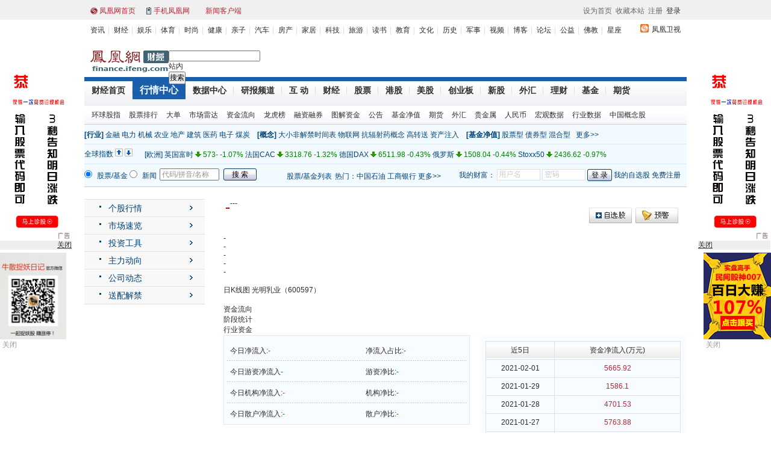

--- FILE ---
content_type: text/html; charset=utf-8
request_url: https://finance.ifeng.com/zjlx/sh600597/
body_size: 21476
content:
<!DOCTYPE html PUBLIC "-//W3C//DTD XHTML 1.0 Transitional//EN" "http://www.w3.org/TR/xhtml1/DTD/xhtml1-transitional.dtd">
<html xmlns="http://www.w3.org/1999/xhtml">
<head>
<meta http-equiv="Content-Type" content="text/html; charset=utf-8" />
<title>光明乳业(600597)股票行情_行情中心_财经_凤凰网</title>
<meta name="keywords" content="光明乳业,600597,光明乳业股票,光明乳业行情,600597行情,股票行情,股票大单,资金流向,F10资料,公司新闻,公司公告,财务数据,股票博客,股票论坛" />
<meta name="description" content="提供光明乳业(600597)的股票行情,股票大单,资金流向,F10资料,公司新闻,公司公告,财务数据,股票博客,股票论坛等" />
<link href="//p2.ifengimg.com/a/2018/1204/basic_new_v2.css" rel="stylesheet" type="text/css" />
<link href="//p2.ifengimg.com/a/2018/1204/173.css?re=82445532132" rel="stylesheet" type="text/css" />
<link href="//x0.ifengimg.com/cmpp/ds/2020/0113/181.css" rel="stylesheet" type="text/css" />

<link href="http://y3.ifengimg.com/a/2014/0606/zjlx_single4.css" rel="stylesheet" type="text/css" />
<!-- 2014-02-19 09:05:05 -->
<script src="http://img.ifeng.com/tres/pub_res/BX/BX.1.0.1.U.js" type="text/javascript"></script>
<script src="http://img.ifeng.com/tres/pub_res/JCore/scroll.v.1.2.js" type="text/javascript"></script>
<script src="http://img.ifeng.com/tres/pub_res/BX/festival.2007.js" type="text/javascript"></script>
<script src="//y3.ifengimg.com/JCore/min/jquery-1.5.1.min.js"></script>
<script type="text/javascript"> var __GLOBAL_VARS = {'name' : "光明乳业", 'symbol' : "600597", 'code' : "sh600597"}; </script>
<script src="http://img.ifeng.com/tres/pub_res/JCore/TabControl.1.2.U.js" type="text/javascript"></script>
<script src="//p0.ifengimg.com/a/2018/0730/https/fa.min.js"></script>
<script language="JavaScript">
<!--
jQuery.noConflict();
//-->
</script>

</head>
<body>
<link href="http://y3.ifengimg.com/a/2014/0606/zjlx_single2.css" rel="stylesheet" type="text/css" />
<script src="http://m1.ifengimg.com/ifeng/sources/inice_v1.js" ></script>
<style>
.weixin{position:fixed;display:block;top:420px;width:110px;height:165px;z-index:1000;left:0;_position:absolute;_margin-top:-75px;_top:expression(documentElement.scrollTop+(documentElement.clientHeight-this.offsetHeight)/2)}/*140415a*/
.weixin img{float:left;display:block;}
.weixin span{float:left;color:#999;cursor:pointer;height:18px;line-height:18px; padding-left:4px;}

.zjkh{position:fixed;display:block;top:420px;width:112px;height:165px;z-index:1000;right:0;_position:absolute;_margin-top:-75px;_top:expression(documentElement.scrollTop+(documentElement.clientHeight-this.offsetHeight)/2)}/*140415a*/
.zjkh img{float:left;display:block;cursor:pointer;}
.zjkh span{float:left;color:#999;cursor:pointer;height:18px;line-height:18px; padding-left:4px;}
</style>
<div class="weixin" id="wx">
    <img src="http://p0.ifengimg.com/a/2017/0927/wx.png" width="110" height="144" alt="牛散捉妖日记" title="牛散捉妖日记" />
    <span onclick="document.getElementById('wx').style.display='none';">关闭</span>
</div>
<div class="zjkh" id="zjkh">
    <a target="_blank" href="http://ds.ifeng.com/"><img src="http://p0.ifengimg.com/a/2017/0927/dy.jpg" width="112" height="144" alt="高手订阅" title="高手订阅" /></a>
    <span onclick="document.getElementById('zjkh').style.display='none';">关闭</span>
</div>

<div class="h_infoNav">
	<div class="h_masthead">
		<p><span class="h_s01 cRed"><a href="http://www.ifeng.com/" target="_blank">凤凰网首页</a></span> <span class="h_s02 cRed"><a href="http://3g.ifeng.com/3g/finance.html" target="_blank">手机凤凰网</a></span> <span class="h_s03 cRed"><a href="http://i.ifeng.com/newsapp" target="_blank">新闻客户端</a></span> <span class="cGray" id="h_getDay"> </span></p>
		<div class="h_set"> <span class="cGray"><a href="javascript:setHomepage('http://finance.ifeng.com/')" id="h_sethomea">设为首页</a> <a href="javascript:AddFavorite('http://finance.ifeng.com/','凤凰网财经');">收藏本站</a>
			<div id="h_login" style="display:inline;"><a href="http://my.ifeng.com/?_c=register&_a=new-account" target="_blank">注册</a> <a style="cursor:pointer;" onClick="hideloginbox();">登录</a></div>
			</span>
			<div id="h_welcome" style="display:inline;"></div>
		</div>
		<div class="h_indexLogin" id="h_loginbox" style="display:none;">
			<div class="h_close cGray2"><a onClick="closeloginbox();" style="cursor:pointer;">关闭</a></div>
			<div class="clear"></div>
			<form action="http://my.ifeng.com/?_c=index&_a=login" method="post" id="h_form1" name="l_f">
				<ul>
					<li>
						<label>账号 </label>
						<input name="uname" type="text" class="h_text" id="h_uname" onFocus="javascript:if (value=='') {this.className='h_text'};" onBlur="javascript:if (value=='text') {this.className='h_text'};" />
					</li>
					<li>
						<label>密码 </label>
						<input name="pass" type="password" class="h_text" id="h_pass" onFocus="javascript:if (value=='') {this.className='h_text'};" onBlur="javascript:if (value=='text') {this.className='h_text'};" />
					</li>
					<li>
						<input name="Submit" type="button" class="h_btn04" value="" onClick="javascript:CheckInfo();"/>
					</li>
				</ul>
				<div class="h_indexReg">没有账号？<br />
					<a href="http://my.ifeng.com/?_c=register&_a=new-account" target="_blank">立即注册</a></div>
				<input type="hidden" name="backurl" id="h_backurl" value="" />
			</form>
		</div>
	</div>
	<script src="http://h0.ifengimg.com/js/cn_date.js"></script> 
	<script type="text/javascript">
document.getElementById("h_getDay").innerHTML=getCnDateTimeStr();
var bkurl=window.location.href
document.getElementById("h_backurl").value=bkurl;
function AddFavorite(sURL, sTitle){
  try{
    window.external.addFavorite(sURL, sTitle);
  }catch (e){
    try{
      window.sidebar.addPanel(sTitle, sURL, "");
    }catch (e){
      alert("加入收藏失败，请使用Ctrl+D进行添加");
    }
  }
}
function setHomepage(pageURL) {
  if (document.all) {
    document.body.style.behavior='url(#default#homepage)';
    document.body.setHomePage(pageURL);
  }else {
    try { //IE
      netscape.security.PrivilegeManager.enablePrivilege("UniversalXPConnect");
    } catch (e) {
      try{ //Firefox
        var prefs = Components.classes['@mozilla.org/preferences-service;1'].getService(Components. interfaces.nsIPrefBranch);
      prefs.setCharPref('browser.startup.homepage',pageURL);         
      } catch(e) {
        alert( "您的浏览器不支持该操作，请使用浏览器菜单手动设置." );
      }
    }
  }
}
function closeloginbox(){
  document.getElementById('h_loginbox').style.display='none';
}
function hideloginbox() {
  (document.getElementById("h_loginbox").style.display=="none")?(document.getElementById("h_loginbox").style.display=""):(document.getElementById("h_loginbox").style.display="none");
}
function CheckInfo(){
  var cookieEnabled=(navigator.cookieEnabled)?true:false;
  if(!cookieEnabled){	alert('请开启浏览器COOKIE功能！');	return false;	}
  if(document.getElementById('h_uname').value==''||document.getElementById('h_uname').value==null){alert('请输入用户名');	document.getElementById('h_uname').focus();	return false;}
  if(document.getElementById('h_pass').value==''||document.getElementById('h_pass').value==null){	alert('请输入密码');document.getElementById('h_pass').focus();return false;	}
  document.getElementById('h_form1').submit();
  return false;
}
function cb_userdetail() {
  var msg='<span class="cRed"><a href="http://my.ifeng.com/?_c=index&_a=my" target="_blank">'+sso_username+'</a> 欢迎你</span><span class="cGray"><a href="http://my.ifeng.com/?_c=index&_a=logout&backurl='+escape(bkurl)+'" id="btnlogout">退出</a></span>';
  document.getElementById("h_welcome").innerHTML=msg;
  document.getElementById("h_login").style.display="none";
  document.getElementById("h_welcome").style.display="inline";
}
function getCookie_comment(name){

  var arr = document.cookie.match(new RegExp('(^| )'+name+'=([^;]*)(;|$)'));

  if(arr!=null) return arr[2];
  return null;
}
var sid = getCookie_comment("sid");
if(sid&&sid.length>32) {
  sso_username=decodeURIComponent(sid.substr(32));
  cb_userdetail();
}
</script> 
</div>
<div class="h_mainNav cDGray"> <span><a href="http://phtv.ifeng.com/" target="_blank">凤凰卫视</a></span>
	<ul>
		<li style="background:none; padding-left:0;"><a href="http://news.ifeng.com/" target="_blank">资讯</a></li>
		<li><a href="http://finance.ifeng.com/" target="_blank">财经</a></li>
		<li><a href="http://ent.ifeng.com/" target="_blank">娱乐</a></li>
		<li><a href="http://news.ifeng.com/sports/" target="_blank">体育</a></li>
		<li><a href="http://fashion.ifeng.com/" target="_blank">时尚</a></li>
		<li><a href="http://fashion.ifeng.com/health/" target="_blank">健康</a></li>
		<li><a href="http://fashion.ifeng.com/baby/" target="_blank">亲子</a></li>
		<li><a href="http://auto.ifeng.com/" target="_blank">汽车</a></li>
		<li><a href="http://house.ifeng.com/" target="_blank">房产</a></li>
		<li><a href="http://home.ifeng.com/" target="_blank">家居</a></li>
		<li><a href="http://tech.ifeng.com/" target="_blank">科技</a></li>
		<li><a href="http://fashion.ifeng.com/travel/" target="_blank">旅游</a></li>
		<li><a href="http://book.ifeng.com/" target="_blank">读书</a></li>
		<li><a href="http://edu.ifeng.com/" target="_blank">教育</a></li>
		<li><a href="http://culture.ifeng.com/" target="_blank">文化</a></li>
		<li><a href="http://news.ifeng.com/history/" target="_blank">历史</a></li>
		<li><a href="http://news.ifeng.com/mil/" target="_blank">军事</a></li>
		<li><a href="http://v.ifeng.com/" target="_blank">视频</a></li>
		<li><a href="http://blog.ifeng.com/" target="_blank">博客</a></li>
		<li><a href="http://bbs.ifeng.com/" target="_blank">论坛</a></li>
		<li><a href="http://gongyi.ifeng.com/" target="_blank">公益</a></li>
		<li><a href="http://fo.ifeng.com/" target="_blank">佛教</a></li>
		<li><a href="http://astro.ifeng.com/" target="_blank">星座</a></li>
	</ul>
</div>
<div class="h_searchDiv">
	<div class="h_theLogo"> <a href="http://finance.ifeng.com/" target="_blank"><img src="http://y1.ifengimg.com/2011/11/17/10442232.gif" title="凤凰网财经" /></a> </div>
	<!--公共搜索-->
<link href="http://y3.ifengimg.com/a/2014/0606/zjlx_single3.css" rel="stylesheet" type="text/css" />
	<script type="text/javascript" src="http://m0.ifengimg.com/keywords.js"></script>
	<div class="navFind" style="position: relative; z-index: 80;">
		<form id="search_form" method="get" action="http://search.ifeng.com/sofeng/search.action" target="_blank" onSubmit="return Tourl();">
			<span>
			<input id="keyword" type="text" name="q" value="" class="text" autocomplete="off" onClick="header_search.clean_default(this.value)" onBlur="header_search.set_default(this.value)" />
			<input id="param1" type="hidden" name="c" value="1" />
			<input id="param2" type="hidden" name="" value="" disabled="disabled" />
			</span>
			<div id="searchFormOption"> <span id="loginUl" onClick="header_search.show_option()" onMouseOut="header_search.out_option()" onMouseOver="header_search.over_option()" style="cursor: default;" class="sel">站内</span>
				<ul id="loginFldselectop" style="display: none;" onMouseOut="header_search.out_option()" onMouseOver="header_search.over_option()">
					<li id="ra1" style="cursor: default;" onMouseOver="this.style.background='#e7e7e7'" onMouseOut="this.style.background='white'"><a onClick="header_search.select_option('站内')" style="width: 100%; display: block; height: 17px;">站内</a></li>
					<li id="ra2" style="cursor: default;" onMouseOver="this.style.background='#e7e7e7'" onMouseOut="this.style.background='white'"><a onClick="header_search.select_option('站外')" style="width: 100%; display: block; height: 17px;">站外</a></li>
					<li id="ra3" style="cursor: default;" onMouseOver="this.style.background='#e7e7e7'" onMouseOut="this.style.background='white'"><a onClick="header_search.select_option('证券')" style="width: 100%; display: block; height: 17px;">证券</a></li>
					<li id="ra4" style="cursor: default;" onMouseOver="this.style.background='#e7e7e7'" onMouseOut="this.style.background='white'"><a onClick="header_search.select_option('汽车')" style="width: 100%; display: block; height: 17px;">汽车</a></li>
					<li id="ra0" style="cursor: default;" onMouseOver="this.style.background='#e7e7e7'" onMouseOut="this.style.background='white'"><a onClick="header_search.select_option('视频')" style="width: 100%; display: block; height: 17px;">视频</a></li>
				</ul>
			</div>
			<span>
			<input type="submit" value="搜索" class="button" style="cursor: pointer;" />
			</span>
			<div class="clear"></div>
			<div id="suggest_list" class="stockList" style="display: none;" onfocus="finance_suggest.display('inline')" onblur="" onMouseOver="finance_suggest.display('inline')" onMouseOut="finance_suggest.display('none')"></div>
			<div class="clear"></div>
		</form>
		<script>
	function Tourl(){
		var key_v= document.getElementById("loginUl").innerHTML;
		if(key_v=="视频"){
			document.forms["search_form"].action = "http://so.v.ifeng.com/video"; 
		}
		return true;
	}
	</script> 
	</div>
	<script type="text/javascript" src="http://finance.ifeng.com/js/nav_search.js"></script> 
</div>
<div class="h_subNav">
	<ul id="h_navlistbox" class="h_navList cDGray">
		<li><a target="_blank" href="http://finance.ifeng.com/">财经首页</a></li>
		<li id="h_backIndex"><a target="_blank" href="http://finance.ifeng.com/app/hq/">行情中心</a></li>
		<li><a target="_blank" href="http://app.finance.ifeng.com/data/">数据中心</a></li>
		<li><a target="_blank" href="http://finance.ifeng.com/report/">研报频道</a></li>
		<li><a target="_blank" href="http://guba.finance.ifeng.com/">互 动</a></li>
		<li><a target="_blank" href="http://finance.ifeng.com/">财经</a></li>
		<li><a target="_blank" href="http://finance.ifeng.com/stock/">股票</a></li>
		<li><a target="_blank" href="http://finance.ifeng.com/hk/">港股</a></li>
		<li><a target="_blank" href="http://finance.ifeng.com/usstock/">美股</a></li>
		<li><a target="_blank" href="http://finance.ifeng.com/gem/">创业板</a></li>
		<li><a target="_blank" href="http://finance.ifeng.com/ipo/">新股</a></li>
		<li><a target="_blank" href="http://finance.ifeng.com/forex/">外汇</a></li>
		<li><a target="_blank" href="http://finance.ifeng.com/money/">理财</a></li>
		<li><a target="_blank" href="http://finance.ifeng.com/fund/">基金</a></li>
		<li class="h_noneli"><a target="_blank" href="http://finance.ifeng.com/future/qhzx">期货</a></li>
	</ul>
</div>
<div class="h_subNavbox">
	<ul>
		<li><a target="_blank" href="http://app.finance.ifeng.com/hq/global_ind/index.php">环球股指</a></li>
		<li><a target="_blank" href="http://finance.ifeng.com/app/hq/stock/index.shtml">股票排行</a></li>
		<li><a target="_blank" href="http://app.finance.ifeng.com/hq/all_stock_bill.php">大单</a></li>
		<li><a target="_blank" href="http://app.finance.ifeng.com/hq/stock_scan.php">市场雷达</a></li>
		<li><a target="_blank" href="http://app.finance.ifeng.com/hq/trade/zijin_list_rt.php">资金流向</a></li>
		<li><a target="_blank" href=" http://lhb.finance.ifeng.com/">龙虎榜</a></li>
		<li><a target="_blank" href="http://app.finance.ifeng.com/hq/trade/rzrq_list.php">融资融券</a></li>
		<li><a target="_blank" href="http://tjzj.finance.ifeng.com/">图解资金</a></li>
		<li><a target="_blank" href="http://finance.ifeng.com/stock/gsgg/">公告</a></li>
		<li><a target="_blank" href="http://finance.ifeng.com/fund/app/fundhtml/indexlist/open_netvalue_gpx_jzzzl_desc.html">基金净值</a></li>
		<li><a target="_blank" href="http://app.finance.ifeng.com/list/futures.php?b=CU">期货</a></li>
		<li><a target="_blank" href="http://app.finance.ifeng.com/list/forex.php">外汇</a></li>
		<li><a target="_blank" href="http://app.finance.ifeng.com/list/gold.php">贵金属</a></li>
		<li><a target="_blank" href="http://app.finance.ifeng.com/hq/rmb/list.php">人民币</a></li>
		<li><a target="_blank" href="http://app.finance.ifeng.com/data/mac/jmxf.php">宏观数据</a></li>
		<li><a target="_blank" href="http://app.finance.ifeng.com/data/indu/jgzs.php?symbol=5">行业数据</a></li>
		<li><a target="_blank" href="http://app.finance.ifeng.com/list/usstock_cn.php">中国概念股</a></li>
	</ul>
</div>
<style>
.scrollList_28 { float:left;position: relative;width:874px;height:25px;_height:18px;top:5px;_top:12px;overflow:hidden;}
.scrollList_28 .photolist {position: relative;overflow: visible;height:10000px;}
.scrollList_28 .photolist ul{float:left;margin:0px;padding:0px;}
.scrollList_28 .photolist li {float:left;width:874px;height:25px;line-height:25px;}
.a100{ background:url(http://img.ifeng.com/tres/finance/deco/2012/1026/wit.gif) no-repeat 0 1px; display:block; width:10px; height:14px; float:right; padding-right:4px;}/*20120904xg*/
.a100:hover{ background:url(http://img.ifeng.com/tres/finance/deco/2012/1026/red.gif) no-repeat 0 1px; display:block; width:10px; height:14px; float:right;}/*20120904xg*/
</style>
<script src="http://img.ifeng.com/tres/pub_res/JCore/scroll.v.1.2.js" type="text/javascript"></script>
<div class="col">
	<div class="indusBox cNavy">
		<div class="row row_height row_pad"> <span class="row_tit"><a href="http://app.finance.ifeng.com/list/all_stock_cate.php?s=1" target="_blank">[行业]</a></span> <a href="http://app.finance.ifeng.com/list/stock_cate.php?c=400116162" target="_blank">金融</a> <a href="http://app.finance.ifeng.com/list/stock_cate.php?c=400116071" target="_blank">电力</a> <a href="http://app.finance.ifeng.com/list/stock_cate.php?c=400116017" target="_blank">机械</a> <a href="http://app.finance.ifeng.com/list/stock_cate.php?c=400115950" target="_blank">农业</a> <a href="http://app.finance.ifeng.com/list/stock_cate.php?c=400116183" target="_blank">地产</a> <a href="http://app.finance.ifeng.com/list/stock_cate.php?c=400116082" target="_blank">建筑</a> <a href="http://app.finance.ifeng.com/list/stock_cate.php?c=400116060" target="_blank">医药</a> <a href="http://app.finance.ifeng.com/list/stock_cate.php?c=400115977" target="_blank">电子</a> <a href="http://app.finance.ifeng.com/list/stock_cate.php?c=400116247" target="_blank">煤炭</a> &nbsp;&nbsp; <span class="row_tit"><a href="http://app.finance.ifeng.com/list/all_stock_cate.php?s=5" target="_blank">[概念]</a></span> <a href="http://app.finance.ifeng.com/stock/dxf/" target="_blank">大小非解禁时间表</a> <a href="http://app.finance.ifeng.com/list/stock_cate.php?c=400123995" target="_blank">物联网</a> <a href="http://app.finance.ifeng.com/list/stock_cate.php?c=400124773" target="_blank">抗辐射药概念</a> <a href="http://app.finance.ifeng.com/list/stock_cate.php?c=400124561" target="_blank">高转送</a> <a href="http://app.finance.ifeng.com/list/stock_cate.php?c=400123565" target="_blank">资产注入</a> &nbsp;&nbsp; <span class="row_tit"><a href="http://finance.ifeng.com/fund/app/fundhtml/indexlist/open_netvalue_qb_jjdm_asc.html" target="_blank">[基金净值]</a></span> <a href="http://finance.ifeng.com/fund/app/fundhtml/indexlist/open_netvalue_gpx_jjdm_asc.html" target="_blank">股票型</a> <a href="http://finance.ifeng.com/fund/app/fundhtml/indexlist/open_netvalue_zqx_jjdm_asc.html" target="_blank">债券型</a> <a href="http://finance.ifeng.com/fund/app/fundhtml/indexlist/open_netvalue_hhx_jjdm_asc.html" target="_blank">混合型</a> &nbsp; <a href="http://finance.ifeng.com/app/hq/" target="_blank">更多&gt;&gt;</a> </div>
		<div class="row row_pad" style="height:32px;line-height:32px;">
			<div class="clearfix">
				<div class="exponent" style="_padding-top:10px;"> <a href="http://app.finance.ifeng.com/hq/global_ind/index.php" target="_blank">全球指数</a>
					<input type="image" src="http://img.ifeng.com/tres/finance/nav/nav_up.gif" id="pre_28">
					<input type="image" src="http://img.ifeng.com/tres/finance/nav/nav_down.gif" id="next_28">
				</div>
				<div class="scrollList_28" style="overflow: hidden;">
					<div class="photolist" id="photolist_28" style="height: 10000px; overflow: visible; top: -75px;">
						<ul>
							<li> <a target="_blank" href="http://app.finance.ifeng.com/hq/global_ind/index.php?area=asia">[亚太]</a> <a target="_blank" href="http://finance.ifeng.com/app/hq/stock/sh000001/">上证指数</a> <span class="fz_red padSpan"><img height="9" width="10" src="http://img.ifeng.com/tres/finance/deco/2011/0705/icon01.png"> 2319.12 (1.00%)</span> <a target="_blank" href="http://finance.ifeng.com/app/hq/stock/sz399001/">深证成指</a> <span class="fz_red padSpan"><img height="9" width="10" src="http://img.ifeng.com/tres/finance/deco/2011/0705/icon01.png"> 9466.14 1.78%</span> <a target="_blank" href="//hk.finance.ifeng.com/quote/">恒生指数</a> <span class="color_green padSpan"><img height="9" width="10" src="http://img.ifeng.com/tres/finance/deco/2011/0705/icon13.gif"> 19664.10 -1.06%</span> 台北 <span class="fz_red padSpan"><img height="9" width="10" src="http://img.ifeng.com/tres/finance/deco/2011/0705/icon01.png"> 7233.69 0.17%</span> 韩国 <span class="fz_red padSpan"><img height="9" width="10" src="http://img.ifeng.com/tres/finance/deco/2011/0705/icon01.png"> 1964.83 0.39%</span> </li>
							<li> <a target="_blank" href="http://app.finance.ifeng.com/hq/global_ind/index.php?area=asia">[亚太]</a> 日经 <span class="color_green padSpan"><img height="9" width="10" src="http://img.ifeng.com/tres/finance/deco/2011/0705/icon13.gif"> 8841.22 -0.09%</span> 澳大利亚 <span class="fz_red padSpan"><img height="9" width="10" src="http://img.ifeng.com/tres/finance/deco/2011/0705/icon01.png"> 4348.48 0.45%</span> 新西兰 <span class="fz_red padSpan"><img height="9" width="10" src="http://img.ifeng.com/tres/finance/deco/2011/0705/icon01.png"> 3294.64 0.40%</span> 印度孟买 <span class="fz_red padSpan"><img height="9" width="10" src="http://img.ifeng.com/tres/finance/deco/2011/0705/icon01.png"> 17234.00 0.92%</span> 新加坡 <span class="fz_red padSpan"><img height="9" width="10" src="http://img.ifeng.com/tres/finance/deco/2011/0705/icon01.png"> 2916.26 0.75%</span> </li>
							<li> <a target="_blank" href="http://app.finance.ifeng.com/hq/global_ind/index.php?area=america">[美洲]</a> 道琼斯 <span class="color_green padSpan"><img height="9" width="10" src="http://img.ifeng.com/tres/finance/deco/2011/0705/icon13.gif"> 12660.50 -0.58%</span> 纳斯达克 <span class="fz_red padSpan"><img height="9" width="10" src="http://img.ifeng.com/tres/finance/deco/2011/0705/icon01.png"> 2816.55 0.40%</span> 标普500 <span class="color_green padSpan"><img height="9" width="10" src="http://img.ifeng.com/tres/finance/deco/2011/0705/icon13.gif"> 1316.33 -0.16%</span> 加拿大 <span class="fz_red padSpan"><img height="9" width="10" src="http://img.ifeng.com/tres/finance/deco/2011/0705/icon01.png"> 12466.50 0.02%</span> 巴西 <span class="color_green padSpan"><img height="9" width="10" src="http://img.ifeng.com/tres/finance/deco/2011/0705/icon13.gif"> 62904.20 -0.08%</span> </li>
							<li> <a target="_blank" href="http://app.finance.ifeng.com/hq/global_ind/index.php?area=europe">[欧洲]</a> 英国富时 <span class="color_green padSpan"><img height="9" width="10" src="http://img.ifeng.com/tres/finance/deco/2011/0705/icon13.gif"> 573- -1.07%</span> 法国CAC <span class="color_green padSpan"><img height="9" width="10" src="http://img.ifeng.com/tres/finance/deco/2011/0705/icon13.gif"> 3318.76 -1.32%</span> 德国DAX <span class="color_green padSpan"><img height="9" width="10" src="http://img.ifeng.com/tres/finance/deco/2011/0705/icon13.gif"> 6511.98 -0.43%</span> 俄罗斯 <span class="color_green padSpan"><img height="9" width="10" src="http://img.ifeng.com/tres/finance/deco/2011/0705/icon13.gif"> 1508.04 -0.44%</span> Stoxx50 <span class="color_green padSpan"><img height="9" width="10" src="http://img.ifeng.com/tres/finance/deco/2011/0705/icon13.gif"> 2436.62 -0.97%</span> </li>
							<li> <a href="javascript:void(0);">[其他]</a> 纽约原油 <span class="fz_red padSpan"><img height="9" width="10" src="http://img.ifeng.com/tres/finance/deco/2011/0705/icon01.png"> 99.70 0.00%</span> 纽约黄金 <span class="fz_red padSpan"><img height="9" width="10" src="http://img.ifeng.com/tres/finance/deco/2011/0705/icon01.png"> 1738.40 0.00%</span> 人民币/美元 <span class="fz_red padSpan"><img height="9" width="10" src="http://img.ifeng.com/tres/finance/deco/2011/0705/icon01.png"> 6.33 0.00%</span> 美元指数 <span class="fz_red padSpan"><img height="9" width="10" src="http://img.ifeng.com/tres/finance/deco/2011/0705/icon01.png"> 78.83 0.00%</span> <a target="_blank" href="http://finance.ifeng.com/app/hq/stock/sh000011/">基金指数</a> <span class="fz_red padSpan"><img height="9" width="10" src="http://img.ifeng.com/tres/finance/deco/2011/0705/icon01.png"> 3782.30 1.37%</span> </li>
							<li> <a target="_blank" href="http://app.finance.ifeng.com/hq/global_ind/index.php?area=asia">[亚太]</a> <a target="_blank" href="http://finance.ifeng.com/app/hq/stock/sh000001/">上证指数</a> <span class="fz_red padSpan"><img height="9" width="10" src="http://img.ifeng.com/tres/finance/deco/2011/0705/icon01.png"> 2319.12 (1.00%)</span> <a target="_blank" href="http://finance.ifeng.com/app/hq/stock/sz399001/">深证成指</a> <span class="fz_red padSpan"><img height="9" width="10" src="http://img.ifeng.com/tres/finance/deco/2011/0705/icon01.png"> 9466.14 1.78%</span> <a target="_blank" href="//hk.finance.ifeng.com/quote/">恒生指数</a> <span class="color_green padSpan"><img height="9" width="10" src="http://img.ifeng.com/tres/finance/deco/2011/0705/icon13.gif"> 19664.10 -1.06%</span> 台北 <span class="fz_red padSpan"><img height="9" width="10" src="http://img.ifeng.com/tres/finance/deco/2011/0705/icon01.png"> 7233.69 0.17%</span> 韩国 <span class="fz_red padSpan"><img height="9" width="10" src="http://img.ifeng.com/tres/finance/deco/2011/0705/icon01.png"> 1964.83 0.39%</span> </li>
							<li> <a target="_blank" href="http://app.finance.ifeng.com/hq/global_ind/index.php?area=asia">[亚太]</a> 日经 <span class="color_green padSpan"><img height="9" width="10" src="http://img.ifeng.com/tres/finance/deco/2011/0705/icon13.gif"> 8841.22 -0.09%</span> 澳大利亚 <span class="fz_red padSpan"><img height="9" width="10" src="http://img.ifeng.com/tres/finance/deco/2011/0705/icon01.png"> 4348.48 0.45%</span> 新西兰 <span class="fz_red padSpan"><img height="9" width="10" src="http://img.ifeng.com/tres/finance/deco/2011/0705/icon01.png"> 3294.64 0.40%</span> 印度孟买 <span class="fz_red padSpan"><img height="9" width="10" src="http://img.ifeng.com/tres/finance/deco/2011/0705/icon01.png"> 17234.00 0.92%</span> 新加坡 <span class="fz_red padSpan"><img height="9" width="10" src="http://img.ifeng.com/tres/finance/deco/2011/0705/icon01.png"> 2916.26 0.75%</span> </li>
							<li> <a target="_blank" href="http://app.finance.ifeng.com/hq/global_ind/index.php?area=america">[美洲]</a> 道琼斯 <span class="color_green padSpan"><img height="9" width="10" src="http://img.ifeng.com/tres/finance/deco/2011/0705/icon13.gif"> 12660.50 -0.58%</span> 纳斯达克 <span class="fz_red padSpan"><img height="9" width="10" src="http://img.ifeng.com/tres/finance/deco/2011/0705/icon01.png"> 2816.55 0.40%</span> 标普500 <span class="color_green padSpan"><img height="9" width="10" src="http://img.ifeng.com/tres/finance/deco/2011/0705/icon13.gif"> 1316.33 -0.16%</span> 加拿大 <span class="fz_red padSpan"><img height="9" width="10" src="http://img.ifeng.com/tres/finance/deco/2011/0705/icon01.png"> 12466.50 0.02%</span> 巴西 <span class="color_green padSpan"><img height="9" width="10" src="http://img.ifeng.com/tres/finance/deco/2011/0705/icon13.gif"> 62904.20 -0.08%</span> </li>
							<li> <a target="_blank" href="http://app.finance.ifeng.com/hq/global_ind/index.php?area=europe">[欧洲]</a> 英国富时 <span class="color_green padSpan"><img height="9" width="10" src="http://img.ifeng.com/tres/finance/deco/2011/0705/icon13.gif"> 573- -1.07%</span> 法国CAC <span class="color_green padSpan"><img height="9" width="10" src="http://img.ifeng.com/tres/finance/deco/2011/0705/icon13.gif"> 3318.76 -1.32%</span> 德国DAX <span class="color_green padSpan"><img height="9" width="10" src="http://img.ifeng.com/tres/finance/deco/2011/0705/icon13.gif"> 6511.98 -0.43%</span> 俄罗斯 <span class="color_green padSpan"><img height="9" width="10" src="http://img.ifeng.com/tres/finance/deco/2011/0705/icon13.gif"> 1508.04 -0.44%</span> Stoxx50 <span class="color_green padSpan"><img height="9" width="10" src="http://img.ifeng.com/tres/finance/deco/2011/0705/icon13.gif"> 2436.62 -0.97%</span> </li>
							<li> <a href="javascript:void(0);">[其他]</a> 纽约原油 <span class="fz_red padSpan"><img height="9" width="10" src="http://img.ifeng.com/tres/finance/deco/2011/0705/icon01.png"> 99.70 0.00%</span> 纽约黄金 <span class="fz_red padSpan"><img height="9" width="10" src="http://img.ifeng.com/tres/finance/deco/2011/0705/icon01.png"> 1738.40 0.00%</span> 人民币/美元 <span class="fz_red padSpan"><img height="9" width="10" src="http://img.ifeng.com/tres/finance/deco/2011/0705/icon01.png"> 6.33 0.00%</span> 美元指数 <span class="fz_red padSpan"><img height="9" width="10" src="http://img.ifeng.com/tres/finance/deco/2011/0705/icon01.png"> 78.83 0.00%</span> <a target="_blank" href="http://finance.ifeng.com/app/hq/stock/sh000011/">基金指数</a> <span class="fz_red padSpan"><img height="9" width="10" src="http://img.ifeng.com/tres/finance/deco/2011/0705/icon01.png"> 3782.30 1.37%</span> </li>
						</ul>
					</div>
				</div>
			</div>
		</div>
		<div class="row02 row_pad ">
			<div class="financeBar">
				<div class="row_search">
					<form name="finance_search" action="http://app.finance.ifeng.com/hq/search.php" method="get" target="_blank">
						<div class="stockList" style="display:none" id="suggest_list_finance" onfocus="Suggest_v2.display('inline')" onblur="" onMouseOver="Suggest_v2.display('inline')" onMouseOut="Suggest_v2.display('none')"></div>
						<div class="form_pad clearfix">
							<style type="text/css">
            	.row_key{padding:12px 0 0 6px;}
				.row_search{width:330px;}
				.row_search .text{color: #939393;font-size: 12px;width:93px;height:15px;*width:90px;padding:1px 0 0 2px;}
            </style>
							<div style="float:left;display:inline;margin-top:3px;*margin-top:0px;">
								<label style="cursor:pointer;">
									<input type="radio" onClick="search_hq();Suggest_v2.type='hq'" checked="checked" value="hq" name="search_type">
									<span style="display:inline-block;margin-left:5px;*margin-left:0px;margin-bottom:3px;">股票/基金</span></label>
								<label style="cursor:pointer;">
									<input type="radio" onClick="search_news()" value="news" name="search_type">
									<span style="display:inline-block;margin-left:5px;*margin-left:0px;">新闻</span></label>
							</div>
							<div style="float:left;display:inline;margin-left:5px;" class="sspan" id="hq_search">
								<input type="text" onKeyDown="Suggest_v2.move(event)" onBlur="if (value=='') {value='代码/拼音/名称'};" onFocus="if(value=='代码/拼音/名称') {value=''};Suggest_v2.display('inline');" onKeyUp="Suggest_v2.typewrite(value)" autocomplete="off" class="text" value="代码/拼音/名称" name="keyword"  x-webkit-speech />
								<input type="hidden" value="all" name="type">
								<input type="hidden" disabled="" value="" name="select_type">
								<input type="hidden" disabled="" value="" name="select_code">
							</div>
							<div style="display:none;float:left;margin-left:5px;" class="sspan" id="news_search">
								<input type="hidden" disabled="" value="1" name="c">
								<input type="hidden" disabled="" value="finance.ifeng.com" name="u">
								<input type="text" disabled="" onBlur="if (value=='') {value='输入关键字'};" onFocus="if(value=='输入关键字') {value=''};" autocomplete="off" style="height:13px;padding:3px 0 0 2px;" value="输入关键字" class="text" name="q">
							</div>
							<div style="display:inline;margin-left:7px;*margin-left:4px;">
								<input type="submit" value="搜 索" class="searchBtn">
							</div>
						</div>
					</form>
				</div>
				<div class="row_key"> <span><a href="http://app.finance.ifeng.com/hq/list.php" target="_blank">股票/基金列表</a></span> <span class="hot">热门：<a href="http://finance.ifeng.com/app/hq/stock/sh601857/" target="_blank">中国石油</a> <a href="http://finance.ifeng.com/app/hq/stock/sh601398/index.shtml" target="_blank">工商银行</a> <a href="http://finance.ifeng.com/app/hq/index.shtml" target="_blank">更多&gt;&gt;</a></span> </div>
				<div style="display:inline" class="financeLogin" id="financeLogin">
					<label>我的财富：</label>
					<input type="text" onBlur="javascript:if (value=='') {this.className='input1'};" onFocus="javascript:if (value=='') {this.className='input1_notip'};" class="input1" id="username" name="username">
					<input type="password" onKeyDown="key_evt(event)" onBlur="javascript:if (value=='') {this.className='input2'};" onFocus="javascript:if (value=='') {this.className='input2_notip'};" class="input2" id="password" name="password">
					<input type="button" onClick="javasript:loginclickproc('mystock','username','password');" class="btn" value="登 录" name="mystock">
					<a target="_blank" href="http://app.finance.ifeng.com/custom/mystock.php">我的自选股</a> <a target="_blank" href="http://ucenter.ifeng.com/new-account">免费注册</a> </div>
				<div id="financeLogon" class="financeLogon" style="display:none"> <span><a href="http://app.finance.ifeng.com/custom/mystock.php" target="_blank">我的自选股</a> | <a href="http://ucenter.ifeng.com/my" target="_blank">个人中心</a> | <a href="javascript:logout();">退出</a></span>
					<h4>欢迎，<a href="http://app.finance.ifeng.com/custom/myinfo.php" target="_blank" color="#911C24" id="user_name">&nbsp;</a></h4>
					<div class="sel2" onMouseOver="javascript:document.getElementById('my_finance').style.display = 'inline'"><a href="http://app.finance.ifeng.com/custom/mystock.php" target="_blank">我的财富</a>
						<div onMouseOut="javascript:this.style.display='none'" onMouseOver="javascript:this.style.display='inline'" id="my_finance" style="display:none;z-index:10;" class="selList">
							<ul>
								<li onMouseOut="javascript:this.className=''" onMouseOver="javascript:this.className='current'"><a target="_blank" href="http://app.finance.ifeng.com/custom/alert.php">股票预警</a></li>
								<li onMouseOut="javascript:this.className=''" onMouseOver="javascript:this.className='current'"><a target="_blank" href="http://app.finance.ifeng.com/custom/myfund.php">自选基金</a></li>
								<li onMouseOut="javascript:this.className=''" onMouseOver="javascript:this.className='current'"><a target="_blank" href="http://app.finance.ifeng.com/custom/msg_rec.php">消息中心</a></li>
								<li onMouseOut="javascript:this.className=''" onMouseOver="javascript:this.className='current'"><a target="_blank" href="http://app.finance.ifeng.com/custom/myinfo.php">个人资料</a></li>
							</ul>
						</div>
					</div>
				</div>
				<div class="clear"></div>
			</div>
		</div>
	</div>
</div>
<script type="text/javascript" src="//p2.ifengimg.com/a/2018/1204/nav.js"></script>
<!--顶部 end-->

<div class="space20"></div>
<div class="col clearfix">
	<div class="left200">
<!--		<div class="lefTop">个股资金</div>-->
		<div class="menu200">
			<ul class="menu_01">
				<li class="nomenu"><span><a href="http://finance.ifeng.com/app/hq/stock/sh600597/" target="_blank">个股行情</a><em><img src="http://img.ifeng.com/tres/finance/deco/2012/0216/icon01.gif" width="5" height="7" /></em></span></li>
				<li><span><a href="javescript:(0);" onclick="return false;">市场速览</a><em><img src="//img.ifeng.com/tres/finance/deco/2012/0216/icon01.gif" width="5" height="7" /></em></span></li>
				<li><span><a href="javescript:(0);" onclick="return false;">投资工具</a><em><img src="//img.ifeng.com/tres/finance/deco/2012/0216/icon01.gif" width="5" height="7" /></em></span></li>
				<li><span><a href="javescript:(0);" onclick="return false;">主力动向</a><em><img src="//img.ifeng.com/tres/finance/deco/2012/0216/icon01.gif" width="5" height="7" /></em></span></li>
				<li><span><a href="javescript:(0);" onclick="return false;">公司动态</a><em><img src="//img.ifeng.com/tres/finance/deco/2012/0216/icon01.gif" width="5" height="7" /></em></span></li>
				<li><span><a href="javescript:(0);" onclick="return false;">送配解禁</a><em><img src="//img.ifeng.com/tres/finance/deco/2012/0216/icon01.gif" width="5" height="7" /></em></span></li>
			</ul>
			<div class="m_layer01 m_layerBG01" style="display:none;">
				<ul class="layerUL">
					<li><a href="//app.finance.ifeng.com/list/all_stock_cate.php?s=22" target="_blank">行业板块</a></li>
					<li><a href="//app.finance.ifeng.com/list/all_stock_cate.php?s=999" target="_blank">概念板块</a></li>
					<li><a href="//app.finance.ifeng.com/hq/trade/zijin_list.php" target="_blank">今日资金流向</a></li>
					<li><a href="//app.finance.ifeng.com/hq/trade/zijin_list_rt.php" target="_blank">实时资金流向</a></li>
					<li><a href="//app.finance.ifeng.com/hq/stock_scan.php" target="_blank">市场雷达</a></li>
					<li><a href="//app.finance.ifeng.com/hq/all_stock_bill.php" target="_blank">大单追踪</a></li>
					<li style="background:none;"><a href="//app.finance.ifeng.com/hq/trade/large_trade.php" target="_blank">大宗交易</a></li>
				</ul>
			</div>
			<div class="m_layer01 m_layerBG02" style="display:none;">
				<ul class="layerUL">
					<li><a href="//finance.ifeng.com/newStock/calendar" target="_blank">新股日历</a></li>
					<li><a href="//finance.ifeng.com/newStock/purchase" target="_blank">新股申购</a></li>
					<li><a href="//app.finance.ifeng.com/stock/dxf/" target="_blank">限售解禁</a></li>
					<li style="background:none;"><a href="//lhb.finance.ifeng.com/" target="_blank">机构龙虎榜</a></li>

				</ul>
			</div>
			<div class="m_layer01 m_layerBG03" style="display:none;">
				<ul class="layerUL">
					<li><a href="//app.finance.ifeng.com/data/stock/tab_ddzz.php?code=sh600597" target="_blank">大单追踪</a></li>
					<li><a href="//app.finance.ifeng.com/data/stock/tab_zjlx.php?code=sh600597" target="_blank">资金流向</a></li>
					<li style="background:none;"><a href="//lhb.finance.ifeng.com/detail.php?code=600597" target="_blank">个股龙虎榜</a></li>

				</ul>
			</div>
			<div class="m_layer01 m_layerBG04" style="display:none;">
				<ul class="layerUL">
					<li><a href="//app.finance.ifeng.com/data/stock/tab_gsjj.php?symbol=600597" target="_blank">公司简介</a></li>
					<li><a href="//app.finance.ifeng.com/data/stock/gsgg.php?symbol=600597" target="_blank">公司公告</a></li>
					<li style="background:none;"><a href="//app.finance.ifeng.com/info/news_gsxw.php?code=sh600597" target="_blank">公司新闻</a></li>

				</ul>
			</div>
			<div class="m_layer01 m_layerBG05" style="display:none;">
				<ul class="layerUL">
					<li><a href="//app.finance.ifeng.com/data/stock/tab_fhpxjl.php?symbol=600597" target="_blank">分红派息</a></li>
					<li  style="background:none;"><a href="//app.finance.ifeng.com/stock/dxf/detail/sh600597" target="_blank">大小非解禁</a></li>
				</ul>
			</div>
		</div>
	</div>
	<div class="Right770">
		<div class="namDiv clearfix">
			<div class="Lfont" id="js_namecode">-</div>
			<div class="Lda"><img id="js_arrow" src="" alt="" /><span id="js_last">-</span><span id="js_chg">-</span><span id="js_chg_pct">-</span></div>
			<div class="Rbtn">
				<input type="button" class="zxgBtn" value="" onClick="javascript:window.open('http://app.finance.ifeng.com/custom/mystock_opt.php?type=add&amp;code=sh600597');"/>
				<input type="button" class="yjBtn" value="" onClick="javascript:window.open('http://app.finance.ifeng.com/custom/alert.php?code=sh600597');"/>
			</div>
		</div>
		<div class="space15"></div>
		<div class="intro clearfix">
			<div class="lev" id="js_level"></div>
			<div class="int">
				<h3 id="js_suggest">-</h3>
				<div class="txt">
					<p id="js_sterm">-</p>
					<p id="js_mterm">-</p>
					<p id="js_lterm">-</p>
					<p id="js_section">-</p>
				</div>
			</div>
		</div>
		<div class="space15"></div>
		<div class="tit01">日K线图  光明乳业（600597）</div>
		<div id="js_stock_kline" style="display:none">
		    <object classid="clsid:d27cdb6e-ae6d-11cf-96b8-444553540000" codebase="http://fpdownload.macromedia.com/pub/shockwave/cabs/flash/swflash.cab#version=6,0,0,0" id="streamConsole" width="768" height="574" align="middle">
			    <param name="quality" value="high">
			    <param name="wmode" value="opaque">
			    <param name="allowscriptaccess" value="always">
			    <param name="allowFullScreen" value="true">
			    <param name="movie" value="https://img.ifengimg.com/zjlx/financeFund.swf?t=1">
			    <param name="flashvars" value="code=sh600597&name=光明乳业&type=A&isopen=1&isesp=0&zgb=1224302009&today=2021-02-01">
			    <embed width="768" height="574" quality="high" wmode="opaque" allowscriptaccess="always" allowfullscreen="true" ver="9.0.0" align="middle" flashvars="code=sh600597&name=光明乳业&type=A&isopen=1&isesp=0&zgb=1224302009&today=2021-02-01" src="https://img.ifengimg.com/zjlx/financeFund.swf?t=1" name="streamConsole" type="application/x-shockwave-flash" pluginspage="http://www.macromedia.com/go/getflashplayer">
		    </object>
		</div>
		<div id="js_stock_kline_image" style="display:none"><img src="http://img.ifengimg.com/zjlx/astock_d/kline/sh600597.gif" width="768" height="574" /></div>
		<div class="space15"></div>
		<div class="Rblock clearfix">
			<div class="Hblock">
				<ul class="tagList03 clearfix js_tab_control">
					<li class="current" tag="zijin_lx_shareholder_box1">资金流向</li>
					<li tag="zijin_lx_shareholder_box2">阶段统计</li>
					<li tag="zijin_lx_shareholder_box3">行业资金</li>
				</ul>
				<div class="lable020_c bg_c clearfix" id="zijin_lx_shareholder_box1">
					<div class="lable_c_L">
						<div class="bingPic" id="js_stock_pie" style="display:none;">
						    <object width="409" lang="EN" height="228" style="visibility: visible; " data="https://img.ifengimg.com/zjlx/financePie.swf" id="chartId_pieStock" class="FusionCharts" type="application/x-shockwave-flash">
							<param value="noScale" name="scaleMode">
							<param value="noScale" name="scale">
							<param value="opaque" name="wMode">
							<param value="always" name="allowScriptAccess">
							<param value="flashid=pieStock" name="flashvars">
							<param value="best" name="quality">
							<param value="https://img.ifengimg.com/zjlx/financePie.swf" name="movie">
							<embed width="409" height="228" align="middle" pluginspage="http://www.macromedia.com/go/getflashplayer" type="application/x-shockwave-flash"
							id="chartId_pieStock" name="chartId_pieStock" src="https://img.ifengimg.com/zjlx/financePie.swf" allowfullscreen="true" allowscriptaccess="always" wmode="opaque" quality="high">
<!--							<param value="lang=EN&amp;debugMode=0&amp;scaleMode=noScale&amp;DOMId=ChartId&amp;registerWithJS=1&amp;chartWidth=409&amp;chartHeight=196&amp;InvalidXMLText=Invalid%20data.&amp;dataXML=%3Cchart%20animation=%220%22%20palettecolors=%22d60000,e74142,ff8284,6bd300,a5c331,006531%22%20slicingdistance=%223%22%20pieRadius=%20%2275%22%20numberSuffix=%22%25%22%20pieslicedepth=%2220%22%20showpercentintooltip=%220%22%20startingangle=%22-45%22%20pieyscale=%2280%22%20formatnumber=%220%22%20formatnumberscale=%220%22%20basefontsize=%2212%22%20pieinnerfacealpha=%22%22%20numberprefix=%22%22%20%3E%3Cset%20label=%22%E6%95%A3%E6%88%B7%E6%B5%81%E5%85%A5%22%20value=%221.54%22%20%20issliced=%221%22%20/%3E%3Cset%20label=%22%E6%B8%B8%E8%B5%84%E6%B5%81%E5%85%A5%22%20value=%2210.3%22%20issliced=%221%22%20/%3E%3Cset%20label=%22%E6%9C%BA%E6%9E%84%E6%B5%81%E5%85%A5%22%20value=%2239.32%22%20issliced=%221%22%20/%3E%3Cset%20label=%22%E6%9C%BA%E6%9E%84%E6%B5%81%E5%87%BA%22%20value=%2234.87%22%20%20issliced=%221%22/%3E%3Cset%20label=%22%E6%95%A3%E6%88%B7%E6%B5%81%E5%87%BA%22%20value=%221.04%22%20%20issliced=%221%22%20/%3E%3Cset%20label=%22%E6%B8%B8%E8%B5%84%E6%B5%81%E5%87%BA%22%20value=%2212.9%22%20%20issliced=%221%22%20/%3E%3C/chart%3E&amp;dataURL=" name="flashvars">-->
						    </object>
						</div>
						<div class="bingPic" id="js_stock_pie_image" style="display:none;"><a href="javascript:void(0)" target="_blank"><img src="http://appimg.finance.ifeng.com/moneyflow/images/pie_zj/sh600597.png" width="409" height="228" /></a></div>
						<table width="100%" border="0" cellpadding="0" cellspacing="0" class="tabInfor02">
							<tr>
								<td>
									<table width="100%" border="0" cellpadding="0" cellspacing="0" class="tabInfor03">
										<tr>
											<td class="bgnone" width="">今日净流入:<span class="color_green">-</span></td>
											<td class="bgnone">净流入占比:<span class="color_green">-</span></td>
										</tr>
										<tr>
											<td>今日游资净流入<span class="color_green">-</span></td>
											<td>游资净比:<span class="color_green">-</span></td>
										</tr>
										<tr>
											<td>今日机构净流入:<span class="color_green">-</span></td>
											<td>机构净比:<span class="color_green">-</span></td>
										</tr>
										<tr>
											<td>今日散户净流入:<span class="color_green">-</span></td>
											<td>散户净比:<span class="color_green">-</span></td>
										</tr>
									</table>
								</td>
							</tr>
						</table>
					</div>
					<div class="lable_c_R"> 
						<!-- 2021-02-01 15:25:08 -->
<table width="100%" border="0" cellpadding="0" cellspacing="0" class="tabInfor04">
        <tr>

                <th width="35%">近5日</th>
                <th width="65%">资金净流入(万元)</th>
        </tr>
        <tr>
                <td>2021-02-01</td>
                <td><span class="color_red">5665.92</span>
		    		    <!-- <em><img src="http://img.ifeng.com/tres/finance/deco/2012/0216/icon05.gif" width="11" height="15" /></em> -->
		    		</td>
        </tr>
        <tr>
                <td>2021-01-29</td>
                <td><span class="color_red">1586.1</span>
		    		    <!-- <em><img src="http://img.ifeng.com/tres/finance/deco/2012/0216/icon04.gif" width="11" height="15" /></em> -->
		    		</td>
        </tr>
        <tr>
                <td>2021-01-28</td>
                <td><span class="color_red">4701.53</span>
		    		    <!-- <em><img src="http://img.ifeng.com/tres/finance/deco/2012/0216/icon04.gif" width="11" height="15" /></em> -->
		    		</td>
        </tr>
        <tr>
                <td>2021-01-27</td>
                <td><span class="color_red">5763.88</span>
		    		    <!-- <em><img src="http://img.ifeng.com/tres/finance/deco/2012/0216/icon05.gif" width="11" height="15" /></em> -->
		    		</td>
        </tr>
        <tr>
                <td>2021-01-26</td>
                <td><span class="color_red">5700.2</span>
		    		    <!-- <em><img src="http://img.ifeng.com/tres/finance/deco/2012/0216/icon05.gif" width="11" height="15" /></em> -->
		    		</td>
        </tr>
</table>

						<div class="space12"></div>
						<div class="pic010"><img id="lineStock" src="" width="322" height="159" /></div>
					</div>
				</div>
				<div class="lable020_c bg_c clearfix"  style="display:none;" id="zijin_lx_shareholder_box2">
					<div class="lable_c_L">
						<div class="jdtj_tit clearfix"><em>5日资金净流</em><span>
							<select _name="zijin_lx" class=" js_select_zijin_lx_jiduantongji">
								<option _table="http://finance.ifeng.com/zjlx/sh600597/zijin_jd5.html" value="zijin_jd5">5日</option>
								<option _table="http://finance.ifeng.com/zjlx/sh600597/zijin_jd10.html" value="zijin_jd10">10日</option>
								<option _table="http://finance.ifeng.com/zjlx/sh600597/zijin_jd20.html" value="zijin_jd20">20日</option>
							</select>
							</span><em>单位(万元)</em></div>
						<!-- 2021-02-01 15:15:17 -->
<div class="jdtj_box" id="zijin_jd5">
        <div class="jdtj_pad">
                <div style="position:relative;width:357px;height:157px;">
                        <div style="width:1px;height:157px;background:#000000;position:absolute;left:180px;"></div>
                        <div style="width:178px;height:17px;background:#ff0000;position:absolute;top:12px;left:180px;"></div>
                        <div style="width:43px;height:17px;background:#c00000;position:absolute;top:44px;left:137px;"></div>
                        <div style="width:93px;height:17px;background:#fabe0f;position:absolute;top:76px;left:180px;"></div>
                        <div style="width:128px;height:17px;background:#558ed5;position:absolute;top:109px;left:180px;"></div>
                </div>
                <ul class="jdtj_zs clearfix">
                        <li><em style="background:#ff0000;"></em> 净流入</li>
                        <li><em style="background:#c00000;"></em> 机构净流入</li>
                        <li><em style="background:#fabe0f;"></em> 游资净流入</li>
                        <li style="margin-right:0px;"><em style="background:#558ed5;"></em> 散户净流入</li>
                </ul>
        </div>
</div>

					</div>
					<!-- 2021-02-01 15:15:17 -->
<div class="lable_c_R">
        <table width="100%" border="0" cellpadding="0" cellspacing="0" class="tabInfor05" bgcolor="#FFFFFF">
                <tr>
                        <th width="25%">&nbsp;</th>
                        <th width="18%">5日(万)</th>
                        <th width="18%">10日(万)</th>
                        <th width="18%">20日(万)</th>
                </tr>
                <tr>
                        <td class="l">总资金流入</td>
                        <td>156490.44</td>
                        <td>367407.85</td>
                        <td>834793.7</td>
                </tr>
                <tr>
                        <td class="l">总资金流出</td>
                        <td>133072.79</td>
                        <td>323052.8</td>
                        <td>795830.93</td>
                </tr>
                <tr>
                        <td class="l">机构流入</td>
                        <td>29680.73</td>
                        <td>88779.71</td>
                        <td>233792.2</td>
                </tr>
                <tr>
                        <td class="l">机构流出</td>
                        <td>35379.86</td>
                        <td>79593.98</td>
                        <td>230897.23</td>
                </tr>
                <tr>
                        <td class="l">游资流入</td>
                        <td>56160.51</td>
                        <td>136582.73</td>
                        <td>319248.38</td>
                </tr>
                <tr>
                        <td class="l">游资流出</td>
                        <td>43849.61</td>
                        <td>116946.99</td>
                        <td>293736.63</td>
                </tr>
                <tr>
                        <td class="l">散户流入</td>
                        <td>70649.13</td>
                        <td>142045.33</td>
                        <td>281753.14</td>
                </tr>
                <tr>
                        <td class="l">散户流出</td>
                        <td>53843.31</td>
                        <td>126511.84</td>
                        <td>271197.08</td>
                </tr>
        </table>

</div>

				</div>
				<div class="lable020_c bg_c clearfix" style="display:none; "id="zijin_lx_shareholder_box3">
					<div class="lable_c_L">
						<h2 class="tit_0515">食品制造业</h2>
						<div class="bingPic" id="js_section_pie" style="display:none;">
						    <object width="409" lang="EN" height="228" style="visibility: visible; " data="https://img.ifengimg.com/zjlx/financePie.swf" id="chartId_pieSection" class="FusionCharts" type="application/x-shockwave-flash">
							<param value="noScale" name="scaleMode">
							<param value="noScale" name="scale">
							<param value="opaque" name="wMode">
							<param value="always" name="allowScriptAccess">
							<param value="flashid=pieSection" name="flashvars">
							<param value="best" name="quality">
							<param value="https://img.ifengimg.com/zjlx/financePie.swf" name="movie">
							<embed width="409" height="228" align="middle" pluginspage="http://www.macromedia.com/go/getflashplayer" type="application/x-shockwave-flash"
							id="chartId_pieSection" name="chartId_pieSection" src="https://img.ifengimg.com/zjlx/financePie.swf" allowfullscreen="true" allowscriptaccess="always" wmode="opaque" quality="high">
<!--							<param value="lang=EN&amp;debugMode=0&amp;scaleMode=noScale&amp;DOMId=ChartId&amp;registerWithJS=1&amp;chartWidth=409&amp;chartHeight=196&amp;InvalidXMLText=Invalid%20data.&amp;dataXML=%3Cchart%20animation=%220%22%20palettecolors=%22d60000,e74142,ff8284,6bd300,a5c331,006531%22%20slicingdistance=%223%22%20pieRadius=%20%2275%22%20numberSuffix=%22%25%22%20pieslicedepth=%2220%22%20showpercentintooltip=%220%22%20startingangle=%22-45%22%20pieyscale=%2280%22%20formatnumber=%220%22%20formatnumberscale=%220%22%20basefontsize=%2212%22%20pieinnerfacealpha=%22%22%20numberprefix=%22%22%20%3E%3Cset%20label=%22%E6%95%A3%E6%88%B7%E6%B5%81%E5%85%A5%22%20value=%221.54%22%20%20issliced=%221%22%20/%3E%3Cset%20label=%22%E6%B8%B8%E8%B5%84%E6%B5%81%E5%85%A5%22%20value=%2210.3%22%20issliced=%221%22%20/%3E%3Cset%20label=%22%E6%9C%BA%E6%9E%84%E6%B5%81%E5%85%A5%22%20value=%2239.32%22%20issliced=%221%22%20/%3E%3Cset%20label=%22%E6%9C%BA%E6%9E%84%E6%B5%81%E5%87%BA%22%20value=%2234.87%22%20%20issliced=%221%22/%3E%3Cset%20label=%22%E6%95%A3%E6%88%B7%E6%B5%81%E5%87%BA%22%20value=%221.04%22%20%20issliced=%221%22%20/%3E%3Cset%20label=%22%E6%B8%B8%E8%B5%84%E6%B5%81%E5%87%BA%22%20value=%2212.9%22%20%20issliced=%221%22%20/%3E%3C/chart%3E&amp;dataURL=" name="flashvars">-->
						    </object>
						</div>
						<div class="bingPic" id="js_section_pie_image" style="display:none;"><a href="javascript:void(0)" target="_blank"><img src="http://appimg.finance.ifeng.com/moneyflow/images/pie_hy/sh600597.png" width="409" height="228" /></a></div>
						<table width="100%" border="0" cellpadding="0" cellspacing="0" class="tabInfor02">
							<tr>
								<td><table width="100%" border="0" cellpadding="0" cellspacing="0" class="tabInfor03">
										<tr>
											<td class="bgnone" width="">今日净流入:<span class="color_green">-</span></td>
											<td class="bgnone">净流入占比:<span class="color_green">-</span></td>
										</tr>
										<tr>
											<td>今日游资净流入<span class="color_green">-</span></td>
											<td>游资净比:<span class="color_green">-</span></td>
										</tr>
										<tr>
											<td>今日机构净流入:<span class="color_green">-</span></td>
											<td>机构净比:<span class="color_green">-</span></td>
										</tr>
										<tr>
											<td>今日散户净流入:<span class="color_green">-</span></td>
											<td>散户净比:<span class="color_green">-</span></td>
										</tr>
									</table></td>
							</tr>
						</table>
					</div>
					<div class="lable_c_R"> 
						<!-- 2021-02-01 15:25:08 -->
<table width="100%" border="0" cellpadding="0" cellspacing="0" class="tabInfor04">
        <tr>

                <th width="35%">近5日</th>
                <th width="65%">资金净流入(万元)</th>
        </tr>
        <tr>
                <td>2021-02-01</td>
                <td><span class="color_red">43920.2144</span>
		    		    <!-- <em><img src="http://img.ifeng.com/tres/finance/deco/2012/0216/icon04.gif" width="11" height="15" /></em> -->
		    		</td>
        </tr>
        <tr>
                <td>2021-01-29</td>
                <td><span class="color_red">45809.2736</span>
		    		    <!-- <em><img src="http://img.ifeng.com/tres/finance/deco/2012/0216/icon05.gif" width="11" height="15" /></em> -->
		    		</td>
        </tr>
        <tr>
                <td>2021-01-28</td>
                <td><span class="color_green">-36392.5312</span>
		    		    <!-- <em><img src="http://img.ifeng.com/tres/finance/deco/2012/0216/icon04.gif" width="11" height="15" /></em> -->
		    		</td>
        </tr>
        <tr>
                <td>2021-01-27</td>
                <td><span class="color_red">34755.9488</span>
		    		    <!-- <em><img src="http://img.ifeng.com/tres/finance/deco/2012/0216/icon05.gif" width="11" height="15" /></em> -->
		    		</td>
        </tr>
        <tr>
                <td>2021-01-26</td>
                <td><span class="color_green">-43194.1856</span>
		    		    <!-- <em><img src="http://img.ifeng.com/tres/finance/deco/2012/0216/icon04.gif" width="11" height="15" /></em> -->
		    		</td>
        </tr>
</table>

						<div class="space12"></div>
						<div class="pic010"><img id="lineSection" src="" width="322" height="159" /></div>
					</div>
				</div>
			</div>
		</div>
		<div class="space15"></div>
		<div class="Rblock clearfix">
			<div class="tit05">同行业资金排行榜</div>
			<div class="Hblock">
				<ul class="tagList03 lisP clearfix js_tab_control">
					<li class="current js_flow_same_section" tag="zijin_phb_shareholder_box1">资金流入</li>
					<li class="js_flow_same_section" tag="zijin_phb_shareholder_box2">资金流出</li>
				</ul>
				<div class="lable020_c clearfix" id="zijin_phb_shareholder_box1">
					<table cellpadding="0" cellspacing="0" class="tab02" id="js_flow_same_section_in">
						<tr>
							<td>证券代码</td>
							<td>证券名称</td>
							<td class="td_R">增减金额（万）</td>
							<td class="td_R">资金净流入比</td>
							<td class="td_R">最新价</td>
							<td class="td_R">涨跌幅</td>
							<td class="td_R">涨跌额</td>
							<td class="td_R">总成交额（万）</td>
							<td width="180" class="td_C">十日资金净流入趋势</td>
						</tr>
						<tr class="tr1">
							<td>-</td>
							<td>-</td>
							<td class="td_red td_R">-</td>
							<td class="td_green td_R">-</td>
							<td class="td_red td_R">-</td>
							<td class="td_red td_R">-</td>
							<td class="td_red td_R">-</td>
							<td class="td_R">-</td>
							<!--140319b begin-->
							<td class="td_C colTd clearfix"></td>
							<!--140319b end-->
						</tr>
						<tr>
							<td>-</td>
							<td>-</td>
							<td class="td_red td_R">-</td>
							<td class="td_green td_R">-</td>
							<td class="td_red td_R">-</td>
							<td class="td_red td_R">-</td>
							<td class="td_red td_R">-</td>
							<td class="td_R">-</td>
							<td class="td_C colTd clearfix"></td>
						</tr>
						<tr class="tr1">
							<td>-</td>
							<td>-</td>
							<td class="td_red td_R">-</td>
							<td class="td_green td_R">-</td>
							<td class="td_red td_R">-</td>
							<td class="td_red td_R">-</td>
							<td class="td_red td_R">-</td>
							<td class="td_R">-</td>
							<td class="td_C colTd clearfix"></td>
						</tr>
						<tr>
							<td>-</td>
							<td>-</td>
							<td class="td_red td_R">-</td>
							<td class="td_green td_R">-</td>
							<td class="td_red td_R">-</td>
							<td class="td_red td_R">-</td>
							<td class="td_red td_R">-</td>
							<td class="td_R">-</td>
							<td class="td_C colTd clearfix"></td>
						</tr>
						<tr class="tr1">
							<td>-</td>
							<td>-</td>
							<td class="td_red td_R">-</td>
							<td class="td_green td_R">-</td>
							<td class="td_red td_R">-</td>
							<td class="td_red td_R">-</td>
							<td class="td_red td_R">-</td>
							<td class="td_R">-</td>
							<td class="td_C colTd clearfix"></td>
						</tr>
						<tr>
							<td>-</td>
							<td>-</td>
							<td class="td_red td_R">-</td>
							<td class="td_green td_R">-</td>
							<td class="td_red td_R">-</td>
							<td class="td_red td_R">-</td>
							<td class="td_red td_R">-</td>
							<td class="td_R">-</td>
							<td class="td_C colTd clearfix"></td>
						</tr>
						<tr class="tr1">
							<td>-</td>
							<td>-</td>
							<td class="td_red td_R">-</td>
							<td class="td_green td_R">-</td>
							<td class="td_red td_R">-</td>
							<td class="td_red td_R">-</td>
							<td class="td_red td_R">-</td>
							<td class="td_R">-</td>
							<td class="td_C colTd clearfix"></td>
						</tr>
						<tr>
							<td>-</td>
							<td>-</td>
							<td class="td_red td_R">-</td>
							<td class="td_green td_R">-</td>
							<td class="td_red td_R">-</td>
							<td class="td_red td_R">-</td>
							<td class="td_red td_R">-</td>
							<td class="td_R">-</td>
							<td class="td_C colTd clearfix"></td>
						</tr>
						<tr class="tr1">
							<td>-</td>
							<td>-</td>
							<td class="td_red td_R">-</td>
							<td class="td_green td_R">-</td>
							<td class="td_red td_R">-</td>
							<td class="td_red td_R">-</td>
							<td class="td_red td_R">-</td>
							<td class="td_R">-</td>
							<td class="td_C colTd clearfix"></td>
						</tr>
						<tr>
							<td>-</td>
							<td>-</td>
							<td class="td_red td_R">-</td>
							<td class="td_green td_R">-</td>
							<td class="td_red td_R">-</td>
							<td class="td_red td_R">-</td>
							<td class="td_red td_R">-</td>
							<td class="td_R">-</td>
							<td class="td_C colTd clearfix"></td>
						</tr>
					</table>
				</div>
				<div class="lable020_c clearfix" style="display:none;" id="zijin_phb_shareholder_box2">
					<table cellpadding="0" cellspacing="0" class="tab02" id="js_flow_same_section_out">
						<tr>
							<td>证券代码</td>
							<td>证券名称</td>
							<td class="td_R">增减金额（万）</td>
							<td class="td_R">资金净流入比</td>
							<td class="td_R">最新价</td>
							<td class="td_R">涨跌幅</td>
							<td class="td_R">涨跌额</td>
							<td class="td_R">总成交额（万）</td>
							<td width="180" class="td_C">十日资金净流入趋势</td>
						</tr>
						<tr class="tr1">
							<td>-</td>
							<td>-</td>
							<td class="td_red td_R">-</td>
							<td class="td_green td_R">-</td>
							<td class="td_red td_R">-</td>
							<td class="td_red td_R">-</td>
							<td class="td_red td_R">-</td>
							<td class="td_R">-</td>
							<td class="td_C colTd clearfix"></td>
						</tr>
						<tr>
							<td>-</td>
							<td>-</td>
							<td class="td_red td_R">-</td>
							<td class="td_green td_R">-</td>
							<td class="td_red td_R">-</td>
							<td class="td_red td_R">-</td>
							<td class="td_red td_R">-</td>
							<td class="td_R">-</td>
							<td class="td_C colTd clearfix"></td>
						</tr>
						<tr class="tr1">
							<td>-</td>
							<td>-</td>
							<td class="td_red td_R">-</td>
							<td class="td_green td_R">-</td>
							<td class="td_red td_R">-</td>
							<td class="td_red td_R">-</td>
							<td class="td_red td_R">-</td>
							<td class="td_R">-</td>
							<td class="td_C colTd clearfix"></td>
						</tr>
						<tr>
							<td>-</td>
							<td>-</td>
							<td class="td_red td_R">-</td>
							<td class="td_green td_R">-</td>
							<td class="td_red td_R">-</td>
							<td class="td_red td_R">-</td>
							<td class="td_red td_R">-</td>
							<td class="td_R">-</td>
							<td class="td_C colTd clearfix"></td>
						</tr>
						<tr class="tr1">
							<td>-</td>
							<td>-</td>
							<td class="td_red td_R">-</td>
							<td class="td_green td_R">-</td>
							<td class="td_red td_R">-</td>
							<td class="td_red td_R">-</td>
							<td class="td_red td_R">-</td>
							<td class="td_R">-</td>
							<td class="td_C colTd clearfix"></td>
						</tr>
						<tr>
							<td>-</td>
							<td>-</td>
							<td class="td_red td_R">-</td>
							<td class="td_green td_R">-</td>
							<td class="td_red td_R">-</td>
							<td class="td_red td_R">-</td>
							<td class="td_red td_R">-</td>
							<td class="td_R">-</td>
							<td class="td_C colTd clearfix"></td>
						</tr>
						<tr class="tr1">
							<td>-</td>
							<td>-</td>
							<td class="td_red td_R">-</td>
							<td class="td_green td_R">-</td>
							<td class="td_red td_R">-</td>
							<td class="td_red td_R">-</td>
							<td class="td_red td_R">-</td>
							<td class="td_R">-</td>
							<td class="td_C colTd clearfix"></td>
						</tr>
						<tr>
							<td>-</td>
							<td>-</td>
							<td class="td_red td_R">-</td>
							<td class="td_green td_R">-</td>
							<td class="td_red td_R">-</td>
							<td class="td_red td_R">-</td>
							<td class="td_red td_R">-</td>
							<td class="td_R">-</td>
							<td class="td_C colTd clearfix"></td>
						</tr>
						<tr class="tr1">
							<td>-</td>
							<td>-</td>
							<td class="td_red td_R">-</td>
							<td class="td_green td_R">-</td>
							<td class="td_red td_R">-</td>
							<td class="td_red td_R">-</td>
							<td class="td_red td_R">-</td>
							<td class="td_R">-</td>
							<td class="td_C colTd clearfix"></td>
						</tr>
						<tr>
							<td>-</td>
							<td>-</td>
							<td class="td_red td_R">-</td>
							<td class="td_green td_R">-</td>
							<td class="td_red td_R">-</td>
							<td class="td_red td_R">-</td>
							<td class="td_red td_R">-</td>
							<td class="td_R">-</td>
							<td class="td_C colTd clearfix"></td>
						</tr>
					</table>
				</div>
			</div>
		</div>
	</div>
</div>
<div class="space30"></div>
<!--通用频道页尾代码开始-->
<style type="text/css">
.clear{ clear:both;}
.chaFotNav ul, .chaFotNav li{ margin:0px; padding:0px;}/*100318*/
.chaFotNav li{ list-style:none;}/*100318*/

.chaFotNav { width:998px; border:1px #d9d9d9 solid; margin:0 auto; font-family:simsun, Arial; font-size:12px; clear:both;background:#fff;}
.chaFotNav .endNList { width:772px; float:left; padding:8px 0px;}/*100325*/
.chaFotNav .endNList li { padding:0px 4px 0px 5px; background:url(http://img.ifeng.com/tres/TemplateRes/26110/26110/images/news_v5/zxicon_26.gif) right center no-repeat; float:left;}
.chaFotNav .endNList li a { color:#2b2b2b; text-decoration:none;}
.chaFotNav .endNList li a:hover{ text-decoration:underline;}
.chaFotNav .navFocus { width:200px; padding:5px 0 0 0px; margin:0 0px 0 0; color:#ba2636; line-height:18px; float:right;}/*100325*/
.chaFotNav .navFocus a { line-height:18px; text-decoration:none;}
.chaFotNav .navFocus a:hover { text-decoration:underline;}
.chaFotNav .navV a, .chaFotNav .navVIP a, .chaFotNav .ifengPlay a, .chaFotNav .tvPlay a, .chaFotNav .navWap a, .chaFotNav .navTmp a { color:#ba2636; }
.chaFotNav .navV { width:37px; background:url(http://img.ifeng.com/tres/TemplateRes/26110/26110/images/news_v5/nav0416_14.gif) no-repeat 1px 4px; padding:0 0 0 17px; float:left }
.chaFotNav .navTmp { width:37px; float: left; }/*100325*/
/*.chaFotNav .navVIP { width:42px; background:url(http://img.ifeng.com/tres/TemplateRes/26110/26110/images/news_v5/nav0416_09.gif) no-repeat 24px 3px; float:left }*/
.chaFotNav .ifengPlay { width: 37px; float: left; }/*100325*/
.chaFotNav .tvPlay { width:55px; background:url(http://img.ifeng.com/tres/TemplateRes/26110/26110/images/news_v5/nav0416_17.gif) no-repeat 0px 3px; padding:0 0 0 15px; float:left }
.chaFotNav .navWap { width:30px; background:url(http://img.ifeng.com/tres/TemplateRes/26110/26110/images/news_v5/nav0416_06.gif) no-repeat 0px 2px; padding:0 0 0 11px; float:left }
.chaFotNav .nextTop { width:40px; height:20px; padding:7px 0 0 3px; border-left:1px #d9d9d9 solid; float:left }
.chaFotNav02 { width:1000px; height:21px; margin:0 auto; background:#fff url(http://img.ifeng.com/tres/TemplateRes/26110/26110/images/news_v5/icon02_04.gif) repeat-x bottom;  font-size:0px; line-height:0px; clear:both }

.chaFooter{ color:#000; width:1000px; height:72px; margin:0 auto; clear:both; text-align:center; line-height:24px; font-family:Arial, simsun; font-size:12px;background:#fff; padding-top:8px;}
.chaFooter a{ color:#000; text-decoration:none;}
.chaFooter a:hover{ color:#000; text-decoration:underline;}
.chaFooter .footLink{ line-height:22px;}/*100318*/
.chaFooter .footLink a{ padding:0px 8px;}
.chaFooter .copyright{ color:#000; line-height:22px;}/*100318*/
</style>

<script language="JavaScript">
<!--
var update =
{
	need : false,
	set_need : function (_need)
	{
		this.need = _need;
		//jQuery.getScript("http://app.finance.ifeng.com/test/test.js?"+_need+"&"+Math.random());
	},
	get_need : function ()
	{
		return this.need;
	},
	first : true,
	set_first : function (_first)
	{
		this.first = _first;
	},
	get_first : function ()
	{
		return this.first;
	},
	init : function ()
	{
		jQuery(window).blur(
			function()
			{
				update.set_need(false);
			}
		);

		jQuery(window).focus(
			function()
			{
				update.set_need(true);
				hq.get();
				pic.update();
			}
		);

		jQuery(document).mousemove(
			function()
			{
				update.set_need(true);
			}
		);

		jQuery(document).mouseout(
			function()
			{
				if (jQuery.browser.msie == true)
				{
					update.set_need(false);
				}
			}
		);

	}
};
update.init();

var pic =
{
	url : "http://img.ifengimg.com/astock/min/sh600597.gif",
	chg : function (type)
	{
		jQuery("li[id^='pic_lab_']").attr("className", "");
		if (type == "k30min" || type == 'zlcc')
		{
			jQuery("#pic_lab_"+type).attr("className", "current");
		}
		else
		{
			jQuery("#pic_lab_"+type).attr("className", "current");
		}

		if (type == 'zlcc')
		{
			this.url = "http://ifeng.ql18.com.cn/TechPic.aspx?s=600597&m=0&w=530&h=391&";
		}
		else
		{
			  this.url = "http://img.ifengimg.com/astock/"+type+"/sh600597.gif";
		}
		jQuery("#pic_img").attr("src", this.url+"?"+Math.random());

		jQuery("#pic_link").attr("href", "http://app.finance.ifeng.com/hq/stock_big_chart.php?code=sh600597&type="+type);
	},
	update : function ()
	{
		if (update.need == false)
		{
			return;
		}
		jQuery("#pic_img").attr("src", this.url+"?"+Math.random());
	}
};
/*
var hq =
{
	xghq_conf : {"xthy":{"list":[],"tmpl":""},"ssbk":{"list":[],"tmpl":""},"tsgz":{"list":[],"tmpl":""}},
	xghq_init : function ()
	{
		for (var xghq_type in this.xghq_conf)
		{
			this.xghq_conf[xghq_type]["list"] = eval("xghq_"+xghq_type+"_list.split(',')");
			this.xghq_conf[xghq_type]["tmpl"] = jQuery("#xghq_"+xghq_type).html();
		}
	},
	format_time : function (_time)
	{
		if (_time < 10)
		{
			_time = "0" + _time;
		}
		return _time;
	},
	show : function ()
	{
		document.title = data.name+" "+json_q["sh600597"][0].toFixed(2)+" "+json_q["sh600597"][2].toFixed(2)+"("+json_q["sh600597"][3].toFixed(2)+"%)股票行情_行情中心_财经_凤凰网";

		jQuery("#last").html(json_q["sh600597"][0].toFixed(2));
		jQuery("#chg").html(json_q["sh600597"][2].toFixed(2)+"&nbsp;&nbsp;&nbsp;"+json_q["sh600597"][3].toFixed(2)+"%");
		var chg_color = json_q["sh600597"][2]<0 ? "green2" : "red2";
		jQuery("#last").attr("className", chg_color);
		jQuery("#chg").attr("className", chg_color);

		var hq_time = new Date(json_q["sh600597"][34]*1000);
		jQuery("#hq_time").html(hq_time.getFullYear()+"-"+this.format_time(hq_time.getMonth()+1)+"-"+this.format_time(hq_time.getDate())+" "+this.format_time(hq_time.getHours())+":"+this.format_time(hq_time.getMinutes())+":"+this.format_time(hq_time.getSeconds()));

		jQuery("#hst_close").html(json_q["sh600597"][1].toFixed(2));
		jQuery("#open").html(json_q["sh600597"][4].toFixed(2));
		jQuery("#high").html(json_q["sh600597"][5].toFixed(2));
		jQuery("#low").html(json_q["sh600597"][6].toFixed(2));
		jQuery("#volume").html(parseInt(json_q["sh600597"][9]/100)+"手");
		jQuery("#amount").html(parseInt(json_q["sh600597"][10]/10000)+"万元");
		jQuery("#amplitude").html(((json_q["sh600597"][5]-json_q["sh600597"][6])/json_q["sh600597"][1]*100).toFixed(2)+"%");
		jQuery("#turnover_rate").html((json_q["sh600597"][9]/data.ltg*100).toFixed(2)+"%");
		jQuery("#open").attr("className", json_q["sh600597"][4]<json_q["sh600597"][1] ? "color_green" : "color_red");
		jQuery("#high").attr("className", json_q["sh600597"][5]<json_q["sh600597"][1] ? "color_green" : "color_red");
		jQuery("#low").attr("className", json_q["sh600597"][6]<json_q["sh600597"][1] ? "color_green" : "color_red");

		if (/^N/.test(data.name) == false)
		{
			var uplimit = 0;
			var downlimit = 0;
			if (/ST/i.test(data.name) == true)
			{
				uplimit = json_q["sh600597"][1] * 1.05;
				downlimit = json_q["sh600597"][1] * 0.95;
			}
			else
			{
				uplimit = json_q["sh600597"][1] * 1.1;
				downlimit = json_q["sh600597"][1] * 0.9;
			}
			jQuery("#uplimit").html(uplimit.toFixed(2));
			jQuery("#downlimit").html(downlimit.toFixed(2));
		}

		jQuery("#last_2").html(json_q["sh600597"][0].toFixed(2));
		jQuery("#last_2").attr("className", json_q["sh600597"][0]-json_q["sh600597"][1]<0 ? "color_green" : ((json_q["sh600597"][0]-json_q["sh600597"][1])==0 ? "" : "color_red"));

		jQuery("#askprice5").html(json_q["sh600597"][25].toFixed(2));
		jQuery("#askprice5").attr("className", (json_q["sh600597"][25]-json_q["sh600597"][1])<0 ? "color_green" : ((json_q["sh600597"][25]-json_q["sh600597"][1])==0 ? "" : "color_red"));
		jQuery("#askvolume5").html(parseInt(json_q["sh600597"][30]/100));
		jQuery("#askprice4").html(json_q["sh600597"][24].toFixed(2));
		jQuery("#askprice4").attr("className", (json_q["sh600597"][24]-json_q["sh600597"][1])<0 ? "color_green" : ((json_q["sh600597"][24]-json_q["sh600597"][1])==0 ? "" : "color_red"));

		jQuery("#askvolume4").html(parseInt(json_q["sh600597"][29]/100));
		jQuery("#askprice3").html(json_q["sh600597"][23].toFixed(2));
		jQuery("#askprice3").attr("className", (json_q["sh600597"][23]-json_q["sh600597"][1])<0 ? "color_green" : ((json_q["sh600597"][23]-json_q["sh600597"][1])==0 ? "" : "color_red"));

		jQuery("#askvolume3").html(parseInt(json_q["sh600597"][28]/100));
		jQuery("#askprice2").html(json_q["sh600597"][22].toFixed(2));
		jQuery("#askprice2").attr("className", (json_q["sh600597"][22]-json_q["sh600597"][1])<0 ? "color_green" : ((json_q["sh600597"][22]-json_q["sh600597"][1])==0 ? "" : "color_red"));

		jQuery("#askvolume2").html(parseInt(json_q["sh600597"][27]/100));
		jQuery("#askprice1").html(json_q["sh600597"][21].toFixed(2));
		jQuery("#askprice1").attr("className", (json_q["sh600597"][21]-json_q["sh600597"][1])<0 ? "color_green" : ((json_q["sh600597"][21]-json_q["sh600597"][1])==0 ? "" : "color_red"));

		jQuery("#askvolume1").html(parseInt(json_q["sh600597"][26]/100));

		jQuery("#bidprice1").html(json_q["sh600597"][11].toFixed(2));
		jQuery("#bidprice1").attr("className", (json_q["sh600597"][11]-json_q["sh600597"][1])<0 ? "color_green" : ((json_q["sh600597"][11]-json_q["sh600597"][1])==0 ? "" : "color_red"));

		jQuery("#bidvolume1").html(parseInt(json_q["sh600597"][16]/100));
		jQuery("#bidprice2").html(json_q["sh600597"][12].toFixed(2));
		jQuery("#bidprice2").attr("className", (json_q["sh600597"][12]-json_q["sh600597"][1])<0 ? "color_green" : ((json_q["sh600597"][12]-json_q["sh600597"][1])==0 ? "" : "color_red"));

		jQuery("#bidvolume2").html(parseInt(json_q["sh600597"][17]/100));
		jQuery("#bidprice3").html(json_q["sh600597"][13].toFixed(2));
		jQuery("#bidprice3").attr("className", (json_q["sh600597"][13]-json_q["sh600597"][1])<0 ? "color_green" : ((json_q["sh600597"][13]-json_q["sh600597"][1])==0 ? "" : "color_red"));

		jQuery("#bidvolume3").html(parseInt(json_q["sh600597"][18]/100));
		jQuery("#bidprice4").html(json_q["sh600597"][14].toFixed(2));
		jQuery("#bidprice4").attr("className", (json_q["sh600597"][14]-json_q["sh600597"][1])<0 ? "color_green" : ((json_q["sh600597"][14]-json_q["sh600597"][1])==0 ? "" : "color_red"));

		jQuery("#bidvolume4").html(parseInt(json_q["sh600597"][19]/100));
		jQuery("#bidprice5").html(json_q["sh600597"][15].toFixed(2));
		jQuery("#bidprice5").attr("className", (json_q["sh600597"][15]-json_q["sh600597"][1])<0 ? "color_green" : ((json_q["sh600597"][15]-json_q["sh600597"][1])==0 ? "" : "color_red"));

		jQuery("#bidvolume5").html(parseInt(json_q["sh600597"][20]/100));

		jQuery("#zsz").html((json_q["sh600597"][0]*data.zgb/100000000).toFixed(2)+"亿元");
		jQuery("#ltsz").html((json_q["sh600597"][0]*data.ltg/100000000).toFixed(2)+"亿元");

		if(json_q["sh600597"][0]/data.mgsy<0)
                {
                        jQuery("#pe").html("亏损");
                }
                else
                {    
		     if(data.mgsy !=0)
		     {
                          jQuery("#pe").html((json_q["sh600597"][0]/data.mgsy).toFixed(2));
		      }
		     else{
			    jQuery("#pe").html("--"); 
			 }
                }
	       if(data.mgjzc !=0)
		 {
		          jQuery("#pb").html((json_q["sh600597"][0]/data.mgjzc).toFixed(2));
                 }
		 else{
	                jQuery("#pb").html("--"); 
		     }
		var index_code_list = ["sh000001", "sz399001", "sz399300", "hk10000", "int_dji"];
		for(var i in index_code_list)
		{
			var index_code = index_code_list[i];
			jQuery("#"+index_code+"_hq").html(json_q["s_"+index_code][0].toFixed(2)+"&nbsp;"+parseInt(json_q["s_"+index_code][2])+"&nbsp;"+json_q["s_"+index_code][3].toFixed(2)+"%");
			jQuery("#"+index_code+"_hq").attr("className", json_q["s_"+index_code][2]<0 ? "color_green" : "color_red");
		}

		for (var xghq_type in this.xghq_conf)
		{
			var xghq_html = this.xghq_conf[xghq_type]["tmpl"];
			if (xghq_html == null || xghq_html == "")
			{
				continue;
			}
			for (var i in this.xghq_conf[xghq_type]["list"])
			{
				var xghq_code = this.xghq_conf[xghq_type]["list"][i];
				if (xghq_type == "tsgz")
				{
					if (typeof(json_q["s_"+xghq_code]) == 'undefined' || json_q["s_"+xghq_code] == 'undefined' || json_q["s_"+xghq_code] == '')
					{
						continue;
					}
					var xghq_color = json_q["s_"+xghq_code][2]<0 ? "color_green" : "color_red";
					xghq_html = xghq_html.replace("<!--"+xghq_code+"_chg-->", "<em class='"+xghq_color+"'>"+json_q["s_"+xghq_code][0].toFixed(2)+"</em><em style='margin-right:0px;' class='"+xghq_color+"'>"+json_q["s_"+xghq_code][3].toFixed(2)+"%</em>");
				}
				else if (xghq_type == "ssbk")
				{
					if (typeof(json_q[xghq_code]) == 'undefined' || json_q[xghq_code] == 'undefined' || json_q[xghq_code] == '')
					{
						continue;
					}
					var xghq_color = json_q[xghq_code][0]<0 ? "color_green" : "color_red";
					xghq_html = xghq_html.replace("<!--"+xghq_code+"_chg-->", "<span class='"+xghq_color+"'>"+json_q[xghq_code][0].toFixed(2)+"%</span>");
				}
				else
				{
					if (typeof(json_q["s_"+xghq_code]) == 'undefined' || json_q["s_"+xghq_code] == 'undefined' || json_q["s_"+xghq_code] == '')
					{
						continue;
					}
					var xghq_color = json_q["s_"+xghq_code][2]<0 ? "color_green" : "color_red";
					xghq_html = xghq_html.replace("<!--"+xghq_code+"_last-->", "<span class='"+xghq_color+"'>"+json_q["s_"+xghq_code][0].toFixed(2)+"</span>");
					xghq_html = xghq_html.replace("<!--"+xghq_code+"_chg-->", "<span class='"+xghq_color+"'>"+json_q["s_"+xghq_code][3].toFixed(2)+"%</span>");
				}
			}
			jQuery("#xghq_"+xghq_type).html(xghq_html);
		}
	},
	get : function ()
	{
		if (update.get_need() == false && update.get_first() == false)
		{
			return;
		}
		update.set_first(false);

		var xghq_list = "";
		for (var xghq_type in this.xghq_conf)
		{
			for (var i in this.xghq_conf[xghq_type]["list"])
			{
				if (this.xghq_conf[xghq_type]["list"][i] != "")
				{
					if (xghq_type == "ssbk")
					{
						xghq_list += this.xghq_conf[xghq_type]["list"][i]+",";
					}
					else
					{
						xghq_list += "s_"+this.xghq_conf[xghq_type]["list"][i]+",";
					}
				}
			}
		}

		jQuery.getScript("https://hq.finance.ifeng.com/q.php?l=sh600597,s_sh000001,s_sz399001,s_sz399300,s_hk10000,s_int_dji,"+xghq_list+"&f=json&e=hq.show();&r="+Math.random());
		//jQuery.getScript("http://app.finance.ifeng.com/test/test.js?hq&"+Math.random());
	}
};
*/
//hq.xghq_init();
//hq.get();

var hq_module =
{
	type : "bill",
	chg : function (_type)
	{
		this.type = _type;

		jQuery("li[id^='hq_module_lab_']").attr("className", "");
		jQuery("li[id^='hq_module_lab_"+_type+"']").attr("className", "current");

		jQuery.getScript("http://app.finance.ifeng.com/hq/stock/hq_module11.php?code=sh600597&type="+_type+"&r="+Math.random());
	},
	show : function (_html)
	{
		jQuery("#hq_module_cnt").html(_html);
	}
};

function chg_info(type, kind)
{
	jQuery("li[id^='info"+kind+"_lab_']").attr("className", "");
	jQuery("li[id^='info"+kind+"_lab_"+type+"']").attr("className", "current");

	jQuery("div[id^='info"+kind+"_list_']").hide();
	jQuery("div[id^='info"+kind+"_list_"+type+"']").show();
}

//window.setInterval("hq.get()", 5000);
//window.setInterval("pic.update()", 60000);

//-->
</script>

<script type="text/javascript" language="javascript">
//最近访问
/**
 * This js provide a simple way to operate cookie in javascript
 * function getCookie(name);
 * function setCookie(name,value[,expireDays]);
 * function deleteCookie(name);
 */
function getCookie(name)
{
    var arg = name + "=";
    var alen = arg.length;
    var clen = document.cookie.length;
    var i = 0;
    while (i < clen)
    {
        var j = i + alen;
        if (document.cookie.substring(i, j) == arg)
            return getCookieVal(j);
        i = document.cookie.indexOf(" ", i) + 1;
        if (i == 0) break;
    }
    return "";
}

function setCookie(name, value)
{
    var domain = 'finance.ifeng.com';
    var path = '/';
    
    var argv = setCookie.arguments;
    var argc = setCookie.arguments.length;
    var expDay = (argc > 2) ? argv[2] : -1;
    try
    {
        expDay = parseInt(expDay);
    }
    catch(e)
    {
        expDay = -1;
    }
    if(expDay < 0) {
        setCookieVal(name, value, null, path, domain);
    } else {
        var expDate = new Date();
        // The expDate is the date when the cookie should expire, we will keep it for a month
        expDate.setTime(expDate.getTime() + (expDay * 24 * 60 * 60 * 1000));
        
        //setCookieVal(name, value, expDate, path);
        setCookieVal(name, value, expDate, path, domain);
    }
}

function deleteCookie(name)
{
    var exp = new Date();
    exp.setTime(exp.getTime() - 1);
    // This cookie is history
    var cval = getCookie(name);
    document.cookie = name + "=" + cval + "; expires=" + exp.toGMTString();
}

function getCookieVal(offset)
{
    var endstr = document.cookie.indexOf(";", offset);
    if (endstr == -1)
        endstr = document.cookie.length;
    return unescape(document.cookie.substring(offset, endstr));
}

function setCookieVal(name, value)
{
    var argv = setCookieVal.arguments;
    var argc = setCookieVal.arguments.length;
    var expires = (argc > 2) ? argv[2] : null;
    var path = (argc > 3) ? argv[3] : null;
    var domain = (argc > 4) ? argv[4] : null;
    var secure = (argc > 5) ? argv[5] : false;
    document.cookie = name + "=" + escape(value) +
                      ((expires == null || expires < 0) ? "" : ("; expires=" + expires.toGMTString())) +
                      ((path == null) ? "" : ("; path=" + path)) +
                      ((domain == null) ? "" : ("; domain=" + domain)) +
                      ((secure == true) ? "; secure" : "");
}
var setUsersSaw = function(cookiename, code, expDay) {
    var user_saw_list = getCookie(cookiename);
    if (code != '') {
        if (user_saw_list == '') {
             user_saw_list += code;
        } else {
            var temp_arr = code.split(':');
            var sign = temp_arr[0]+':'+temp_arr[1]; //代码:名称
            var arr = user_saw_list.split(',');
            var dot_sign = false;
            if (arr.length < 20) {
                if (user_saw_list.indexOf(sign) != -1) {//该内容的代码和名称已经存在
					user_saw_list = '';
                    for (var i in arr) {
                        if (arr[i].indexOf(sign) != -1) {//去除
                            
                        } else {
                            user_saw_list = arr[i] + ',';
                            dot_sign = true;
                        }
                    }
                    if (dot_sign == true) {
                        user_saw_list = user_saw_list.substr(0, user_saw_list.length-1);
                    }
                }
                user_saw_list += ',' + code;
            } else {//当已经浏览过20只时，则删除最早的一只，补充新进的一只
                for (i = 1; i < 20; i++) {
                    user_saw_list += code + ',' + arr[i];
                }
                user_saw_list += code;
            }
        }
    }
    setCookie(cookiename, user_saw_list, expDay);
};
setUsersSaw('user_saw_stock_map', 'sh600597:光明乳业:'+(new Date()).getTime(), 10000);
</script>

<!-- 有凤 begin -->

<!-- 有凤 end -->

<!-- <script type="text/javascript" src="http://finance.ifeng.com/js/2012/0515/71.js?r=7rerere66"></script> -->

<style>
    .footer { width: 1000px; margin: 0 auto; }
    .footer .footlink { color: #000; height: 28px; line-height: 28px; padding-top: 15px; border-top: 1px solid #fff; overflow: hidden; }
    .footer .footlink a { color: #000; }
    .footer .footlink span { padding: 0 5px; }
    .footer .fk_l { float: left; }
    .footer .fk_r { width: 200px; float: right; }
    .footer .fk_r ul { overflow: hidden; }
    .footer .fk_r ul li { height: 28px; line-height: 28px; overflow: hidden; float: left; }
    .footer .fk_r ul .l_bg001 { background: url(http://y1.ifengimg.com/38716b164e0f5e63/2013/0716/nav0416_14.gif) no-repeat left 9px; padding-left: 19px; }
    .footer .fk_r ul .l_bg002 { background: url(http://y3.ifengimg.com/9db17ab793eef980/2013/0403/nav0416_17.gif) no-repeat left 9px; padding-left: 17px; margin-left: 18px; }
    .footer .copyright { font-family: Arial; color: #666; height: 28px; line-height: 28px; text-align: center; overflow: hidden; }
    .footer .copyright span { font-family: "宋体"; }
</style>
<div class="footer mt02" id="footer">
    <div class="footlink clearfix">
        <div class="fk_l">
            <a href="http://www.ifeng.com/corp/about/intro/" target="_blank">凤凰新媒体介绍</a><span>|</span><a href="http://ir.ifeng.com/" target="_blank">投资者关系 Investor Relations</a><span>|</span><a href="http://biz.ifeng.com/" target="_blank">广告服务</a><span>|</span><a href="http://career.ifeng.com/" target="_blank">诚征英才</a><span>|</span><a href="http://www.ifeng.com/corp/privacy/" target="_blank">保护隐私权</a><span>|</span><a href="http://www.ifeng.com/corp/exemption/" target="_blank">免责条款</a><span>|</span><a href="http://help.ifeng.com/" target="_blank">意见反馈</a><span>|</span><a href="http://phtv.ifeng.com/intro/" target="_blank">凤凰卫视介绍</a>
        </div>
        <div class="fk_r">
            <ul class="clearfix">
                <li class="l_bg001"><a href="http://v.ifeng.com/" target="_blank" title="视频">视频</a></li>
                <li>·<a href="http://v.ifeng.com/documentary/index.shtml" target="_blank" title="纪实">纪实</a></li>
                <li>·<a href="http://v.ifeng.com/live/" target="_blank" title="直播">直播</a></li>
                <li class="l_bg002"><a href="http://phtv.ifeng.com/" target="_blank" title="凤凰卫视">凤凰卫视</a></li>
            </ul>
        </div>
    </div>
    <div class="copyright"><span>凤凰新媒体&nbsp;版权所有</span>&nbsp;&nbsp;&nbsp;&nbsp;Copyright © 2016 Phoenix New Media Limited All Rights Reserved.</div>
</div>
<script>
    if((typeof device==="object")&&device.type!=="pc"){
        document.getElementById("footer").style.display="none";
    }
</script>
<script src="http://m0.ifengimg.com/ifeng/sources/120331-iImpression.js"></script>

<script>var sta_collection_time = new Date().getTime();</script>
<script id="sta_collection_new">
    window.analytics(encodeURIComponent(window.location.href));
    setTimeout(function() {
        window.aptracker.collection();
    }, 800);
</script>

<div style="height:20px;"></div><div class="space30"></div>
<script type="text/javascript" src="http://y1.ifengimg.com/a/2015/0331/zjlx_common.js"></script>
<script type="text/javascript" src="http://p1.ifengimg.com/a/2016/1216/single.js"></script>
    

    <script type="text/javascript">
    document.write('');
    if (typeof deconcept == "undefined") {var deconcept = new Object();}
    if (typeof deconcept.util == "undefined") {deconcept.util = new Object();}
    if (typeof deconcept.SWFObjectUtil == "undefined") {deconcept.SWFObjectUtil = new Object();}
    deconcept.SWFObject = function(_1, id, w, h, _5, c, _7, _8, _9, _a, _b) {if (!document.getElementById) {return;}
        this.DETECT_KEY = _b ? _b: "detectflash";
        this.skipDetect = deconcept.util.getRequestParameter(this.DETECT_KEY);
        this.params = new Object();
        this.variables = new Object();
        this.attributes = new Array();
        if (_1) {this.setAttribute("swf", _1);}
        if (id) {this.setAttribute("id", id);}
        if (w) {this.setAttribute("width", w);}
        if (h) {this.setAttribute("height", h);}
        if (_5) {this.setAttribute("version", new deconcept.PlayerVersion(_5.toString().split(".")));}
        this.installedVer = deconcept.SWFObjectUtil.getPlayerVersion();
        if (c) {this.addParam("bgcolor", c);}
        var q = _8 ? _8: "high";
        this.addParam("quality", q);
        this.setAttribute("useExpressInstall", _7);
        this.setAttribute("doExpressInstall", false);
        var _d = (_9) ? _9: window.location;
        this.setAttribute("xiRedirectUrl", _d);
        this.setAttribute("redirectUrl", "");
        if (_a) {this.setAttribute("redirectUrl", _a);}};
    deconcept.SWFObject.prototype = {setAttribute: function(_e, _f) {this.attributes[_e] = _f;},
        getAttribute: function(_10) {return this.attributes[_10];},
        addParam: function(_11, _12) {this.params[_11] = _12;},
        getParams: function() {return this.params;},
        addVariable: function(_13, _14) {this.variables[_13] = _14;},
        getVariable: function(_15) {return this.variables[_15];},
        getVariables: function() {return this.variables;},
        getVariablePairs: function() {var _16 = new Array();
            var key;
            var _18 = this.getVariables();
            for (key in _18) {_16.push(key + "=" + _18[key]);}
            return _16;},
        getSWFHTML: function() {
            var _19 = "";
            if (navigator.plugins && navigator.mimeTypes && navigator.mimeTypes.length) {
                if (this.getAttribute("doExpressInstall")) {this.addVariable("MMplayerType", "PlugIn");}
                _19 = "<embed type=\"application/x-shockwave-flash\" src=\"" + this.getAttribute("swf") + "\" width=\"" + this.getAttribute("width") + "\" height=\"" + this.getAttribute("height") + "\"";_19 += " id=\"" + this.getAttribute("id") + "\" name=\"" + this.getAttribute("id") + "\" ";var _1a = this.getParams();
                for (var key in _1a) {_19 += [key] + "=\"" + _1a[key] + "\" ";}
                var _1c = this.getVariablePairs().join("&");
                if (_1c.length > 0) {_19 += "flashvars=\"" + _1c + "\"";}_19 += "/>";} else {
                if (this.getAttribute("doExpressInstall")) {this.addVariable("MMplayerType", "ActiveX");
                }_19 = "<object id=\"" + this.getAttribute("id") + "\" classid=\"clsid:D27CDB6E-AE6D-11cf-96B8-444553540000\" width=\"" + this.getAttribute("width") + "\" height=\"" + this.getAttribute("height") + "\">";
                _19 += "<param name=\"movie\" value=\"" + this.getAttribute("swf") + "\" />";
                var _1d = this.getParams();
                for (var key in _1d) {_19 += "<param name=\"" + key + "\" value=\"" + _1d[key] + "\" />";}
                var _1f = this.getVariablePairs().join("&");
                if (_1f.length > 0) {_19 += "<param name=\"flashvars\" value=\"" + _1f + "\" />";}_19 += "</object>";}return _19;},
        write: function(_20) {
            if (this.getAttribute("useExpressInstall")) {var _21 = new deconcept.PlayerVersion([6, 0, 65]);
                if (this.installedVer.versionIsValid(_21) && !this.installedVer.versionIsValid(this.getAttribute("version"))) {this.setAttribute("doExpressInstall", true);this.addVariable("MMredirectURL", escape(this.getAttribute("xiRedirectUrl")));document.title = document.title.slice(0, 47) + " - Flash Player Installation";this.addVariable("MMdoctitle", document.title);}}
            if (this.skipDetect || this.getAttribute("doExpressInstall") || this.installedVer.versionIsValid(this.getAttribute("version"))) {var n = (typeof _20 == "string") ? document.getElementById(_20) : _20;n.innerHTML = this.getSWFHTML();return true;} else {if (this.getAttribute("redirectUrl") != "") {document.location.replace(this.getAttribute("redirectUrl"));}}return false;}};
    deconcept.SWFObjectUtil.getPlayerVersion = function() {var _23 = new deconcept.PlayerVersion([0, 0, 0]);
        if (navigator.plugins && navigator.mimeTypes.length) {var x = navigator.plugins["Shockwave Flash"];
            if (x && x.description) {_23 = new deconcept.PlayerVersion(x.description.replace(/([a-zA-Z]|\s)+/, "").replace(/(\s+r|\s+b[0-9]+)/, ".").split("."));}
        } else {try {var axo = new ActiveXObject("ShockwaveFlash.ShockwaveFlash.7");} catch(e) {try {var axo = new ActiveXObject("ShockwaveFlash.ShockwaveFlash.6");_23 = new deconcept.PlayerVersion([6, 0, 21]);axo.AllowScriptAccess = "always";} catch(e) {
                    if (_23.major == 6) {return _23;}}try {axo = new ActiveXObject("ShockwaveFlash.ShockwaveFlash");} catch(e) {}}
            if (axo != null) {_23 = new deconcept.PlayerVersion(axo.GetVariable("$version").split(" ")[1].split(","));}}return _23;};
    deconcept.PlayerVersion = function(_27) {this.major = _27[0] != null ? parseInt(_27[0]) : 0;this.minor = _27[1] != null ? parseInt(_27[1]) : 0;this.rev = _27[2] != null ? parseInt(_27[2]) : 0;};
    deconcept.PlayerVersion.prototype.versionIsValid = function(fv) {
        if (this.major < fv.major) {return false;}
        if (this.major > fv.major) {return true;}
        if (this.minor < fv.minor) {return false;}
        if (this.minor > fv.minor) {return true;}
        if (this.rev < fv.rev) {return false;}
        return true;};
    deconcept.util = {getRequestParameter: function(_29) {var q = document.location.search || document.location.hash;if (q) {var _2b = q.substring(1).split("&");for (var i = 0; i < _2b.length; i++) {if (_2b[i].substring(0, _2b[i].indexOf("=")) == _29) {return _2b[i].substring((_2b[i].indexOf("=") + 1));}}}return "";}};deconcept.SWFObjectUtil.cleanupSWFs = function() {if (window.opera || !document.all) {return;}var _2d = document.getElementsByTagName("OBJECT");for (var i = 0; i < _2d.length; i++) {_2d[i].style.display = "none";for (var x in _2d[i]) {if (typeof _2d[i][x] == "function") {_2d[i][x] = function() {};}}}};
    deconcept.SWFObjectUtil.prepUnload = function() {__flash_unloadHandler = function() {};__flash_savedUnloadHandler = function() {};if (typeof window.onunload == "function") {var _30 = window.onunload;window.onunload = function() {deconcept.SWFObjectUtil.cleanupSWFs();_30();};} else {window.onunload = deconcept.SWFObjectUtil.cleanupSWFs;}};
    if (typeof window.onbeforeunload == "function") {var oldBeforeUnload = window.onbeforeunload;window.onbeforeunload = function() {deconcept.SWFObjectUtil.prepUnload();oldBeforeUnload();};} else {window.onbeforeunload = deconcept.SWFObjectUtil.prepUnload;}if (Array.prototype.push == null) {Array.prototype.push = function(_31) {this[this.length] = _31;return this.length;};}
    var getQueryParamValue = deconcept.util.getRequestParameter;var FlashObject = deconcept.SWFObject;var SWFObject = deconcept.SWFObject;var ifengcouplet3 = {flagcookie: "",$: function(id) {return document.getElementById(id);},
        getCookie: function(N) {var c = document.cookie.split("; ");for (var i = 0; i < c.length; i++) {var d = c[i].split("=");
                if (d[0] == N) {return unescape(d[1]);}}return "";},
        setCookie: function(N, V, Q) {var L = new Date();var z = new Date(L.getTime() + Q * 60000);document.cookie = N + "=" + escape(V) + ";path=/;expires=" + z.toGMTString() + ";"},
        getflagcookie: function(url) {var flag_cookie = "";var domain = document.domain.substr(0, (document.domain.length - 10)); //处理域名
            var href = document.location.href;var start = href.lastIndexOf("/") + 1;var end = href.lastIndexOf(".");href = href.substr(start, end - start); //获取页面的唯一值
            var cookie_time = new Date();var ti = cookie_time.getFullYear().toString() + (cookie_time.getMonth() + 1).toString() + cookie_time.getDate().toString(); //获取日期
            var url_start = url.indexOf("-") + 1;url = url.substr(url_start, 20);var url_end = url.indexOf("-");url = url.substr(0, url_end);flag_cookie = domain + url + href + ti;return flag_cookie;},
	  init_html: function(style) {var html = '<div style="z-index:'+ ifengcouplet3_flag_index +';position: absolute; float:left; display:none; top: ' + style["top"] + 'px; left: ' + style["left"] + 'px; width: ' + style["width"] + 'px; height: ' + style["height"] + 'px;" id="couplet3_left">' + '<div style="position:fixed;top:100;left:0;"><div style="position: relative; margin:0; padding:0; top: 0px; width: ' + style["width"] + 'px; height: ' + (style["height"] - style["height_close"]) + 'px;" id="couplet3_left_1"></div>' + '<div style="background:#eee;width:' + style["width"] + 'px;height:'+ style["height_close"] +'px;"><div style="float:right;cursor:pointer;text-decoration:underline;width:25px;height:'+ style["height_close"] +'px;line-height:'+ style["height_close"] +'px;" id="couplet3_left_2">关闭</div></div></div>' + '</div>' + '<div style="z-index:'+ ifengcouplet3_flag_index +';position: absolute; display:none; top: ' + style["top"] + 'px; right: ' + style["left"] + 'px; width: ' + style["width"] + 'px; height: ' + style["height"] + 'px;" id="couplet3_right">' + '<div style="position:absolute;top:0;left:0;"><div style="position: fixed; margin:0; padding:0; top: 100px; width: ' + style["width"] + 'px; height: ' + (style["height"] - style["height_close"]) + 'px;" id="couplet3_right_1"></div>' + '<div style="background:#eee;width:' + style["width"] + 'px;height:'+ style["height_close"] +'px; position:fixed;top:400px; "><div style="float:left;cursor:pointer;text-decoration:underline;width:25px;height:'+ style["height_close"] +'px;line-height:'+ style["height_close"] +'px;" id="couplet3_right_2">关闭</div></div></div>' + '</div>';document.write(html);
	  var couplet3_left = document.getElementById('couplet3_left');
	  var couplet3_right = document.getElementById('couplet3_right');
	  var iframeStr = '<iframe width="'+ style["width"] +'" height="'+ style["height"] +'" border="0" frameborder="no" marginwidth="0" marginheight="0" scrolling="no"></iframe>';
	  couplet3_left.innerHTML += iframeStr;
	  couplet3_right.innerHTML += iframeStr;
	  },
        init_close: function() {this.$('couplet3_left_2').onclick = function() {ifengcouplet3.setCookie(ifengcouplet3.flagcookie, '1', 60); //	关闭后 1 小时内不再重复打开
                ifengcouplet3.$("couplet3_left").style.display = "none";ifengcouplet3.$("couplet3_right").style.display = "none";};
            this.$('couplet3_right_2').onclick = function() {ifengcouplet3.setCookie(ifengcouplet3.flagcookie, '1', 60); //	关闭后 1 小时内不再重复打开
                ifengcouplet3.$("couplet3_left").style.display = "none";ifengcouplet3.$("couplet3_right").style.display = "none";};},
        flash_set: function(swfUrl, clickUrl, flagFilter, width, height, flaginteractive) {//clickUrl = clickUrl.replace(/&/g, '%26');
				if(ifengcouplet3.ext(swfUrl) == 'swf'){
					if(flaginteractive == 0){//非互动素材
						var flashHtml = '<div><object classid="clsid:D27CDB6E-AE6D-11cf-96B8-444553540000"	codebase="http://fpdownload.macromedia.com/pub/shockwave/cabs/flash/swflash.cab#version=6,0,0,0" width="'+ ifengcouplet3_width +'" height="'+ ifengcouplet3_height +'">'+
						'<param name="movie" value="'+ swfUrl +'" />'+
						'<param name="quality" value="high" />'+
						'<param name="wmode" value="opaque" />'+
						'<embed src="'+ swfUrl +'" quality="high" wmode="opaque" pluginspage="http://www.macromedia.com/go/getflashplayer" type="application/x-shockwave-flash" width="'+ ifengcouplet3_width +'" height="'+ ifengcouplet3_height +'"></embed></object></div><div onclick="window.open(\'' + clickUrl + '\');" style = "cursor:pointer; background:red; filter:alpha(opacity='+0+');-moz-opacity:0;opacity:0;position:relative; top:0px;left:0px; width:'+ ifengcouplet3_width +'px;height:'+ ifengcouplet3_height +'px;position:absolute;"></div>';
					} else if(flaginteractive == 1) {//互动素材
						clickUrl = clickUrl.replace(/&/g, '%26');
						var flashHtml = '<object classid="clsid:D27CDB6E-AE6D-11cf-96B8-444553540000"	codebase="http://fpdownload.macromedia.com/pub/shockwave/cabs/flash/swflash.cab#version=6,0,0,0" width="'+ ifengcouplet3_width +'" height="'+ ifengcouplet3_height +'">'+
						'<param name="movie" value="'+ swfUrl +'?clickTag='+ clickUrl +'" />'+
						'<param name="quality" value="high" />'+
						'<embed src="'+ swfUrl +'?clickTag='+ clickUrl +'" quality="high" pluginspage="http://www.macromedia.com/go/getflashplayer" type="application/x-shockwave-flash" width="'+ ifengcouplet3_width +'" height="'+ ifengcouplet3_height +'"></embed></object>';
					}
				} else {
					var flashHtml = '<a href="'+ clickUrl +'" target="_blank"><img border="0" src="'+ swfUrl +'"/></a>';
				}
				ifengcouplet3.$('couplet3_left_1').innerHTML = ifengcouplet3.$('couplet3_right_1').innerHTML = flashHtml;
			},
			/**
			 * 截取文件后缀名,返回文件后缀名小写形式  ，如'swf','jpg'
			 * @param String s
			 */
			ext : function(s) {
				var pairs;
				var file;
				var s = s.replace(/(\\+)/g, '#');
				pairs = s.split('#');
				file = pairs[pairs.length - 1];
				pairs = file.split('.');
				ext = pairs[pairs.length - 1];
				return ext.toLowerCase();
			} ,
			init_play: function() {if (0) {} else {ifengcouplet3.$("couplet3_left").style.display = "block";ifengcouplet3.$("couplet3_right").style.display = "block";}if(typeof(IFENGDODGE) != 'undefined') { setTimeout('IFENGDODGE.controller.play("coupletnew");',1000); }},
			init: function(swfUrl, clickUrl, filter, bodywidth, flagdodge, flaginteractive,width) {var style = {"top": ifengcouplet3_flag_top,"left": 0,"width": width,"width_close": 32,"height": 315,"height_close": 15};if (document.documentElement.clientWidth > (bodywidth + style["width"] + style["width"])) {style["left"] = (document.documentElement.clientWidth - (bodywidth + style["width"] + style["width"])) / 2;style["left"] = 1;} else {style["left"] = 0;}ifengcouplet3.init_html(style);ifengcouplet3.init_close();
			ifengcouplet3.flash_set(swfUrl, clickUrl, filter, style["width"], style["height"] - style["height_close"], flaginteractive);
			ifengcouplet3.flagcookie = ifengcouplet3.getflagcookie(swfUrl);}};
	var ifengcouplet3_swfUrl = 'http://p0.ifengimg.com/a/2017/0608/sgzg.gif';  //互动素材
    var ifengcouplet3_clickUrl = "http://finance.ifeng.com/stock/special/ggzdyc/"; //点击地址
    var ifengcouplet3_filter = 0; //是否过滤底色层	1:过滤	0:不过滤
    var ifengcouplet3_bodywidth = 1000; //页面的宽主
	var ifengcouplet3_width = 120;//对联广告的宽
	var ifengcouplet3_height = 300;//对联广告的高
    var ifengcouplet3_flag_dodge = 1; //是否使用避让机制	1:使用	0:关闭
    var ifengcouplet3_flag_interactive = 0; //是否有互动	0:否	1:是	//2:gif 图片(
	var ifengcouplet3_flag_index = 2147483645;
	var ifengcouplet3_flag_top = 100;
	ifengcouplet3.init(ifengcouplet3_swfUrl, ifengcouplet3_clickUrl, ifengcouplet3_filter, ifengcouplet3_bodywidth, ifengcouplet3_flag_dodge, ifengcouplet3_flag_interactive,ifengcouplet3_width);
		function ifengcouplet3_play() {ifengcouplet3.init_play();}
		if (typeof(IFENGDODGE) != 'undefined' && ifengcouplet3_flag_dodge == 1) {IFENGDODGE.set_stock('coupletnew', {"timer": "8","func": ifengcouplet3.init_play,"level": 2});} else {
		setTimeout(
			'ifengcouplet3.init_play()',0000);  //对联延迟8秒出现
		}
	</script>


</body>
</html>

--- FILE ---
content_type: text/css; charset=utf-8
request_url: https://p2.ifengimg.com/a/2018/1204/basic_new_v2.css
body_size: 1082
content:
/*清除文档类型声明中的默认属性*/
body,div,dl,dt,dd,ul,ol,li,h1,h2,h3,h4,h5,h6,pre,form,fieldset,input,p,blockquote,th,td{margin:0;padding:0;}
table{border-collapse:collapse;border-spacing:0;} 
fieldset,img{border:0;}
address,caption,cite,code,dfn,em,strong,th,var{font-style:normal;font-weight:normal;}
ol,ul {list-style:none;}
caption,th {text-align:left;}
h1,h2,h3,h4,h5,h6{font-size:100%;}
q:before,q:after{content:'';}

/*字体定义*/
body {font-size:12px;font-family:simsun,arial,helvetica,clean,sans-serif;background:#fff;color:#2b2b2b;}
table {font-size:inherit;font:100%;} 

/*重新定义*/
h1 {font-size:14px;}
h2 {font-size:14px;font-weight:normal;}
h3 {font-size:12px;}
h4 {font-size:12px;font-weight:normal;}

strong {font-weight:bold;}
a {text-decoration:none;} 
a:hover {text-decoration:underline;}

/*全站链接颜色*/
a:link{color:#004276;}
a:visited{color:#004276;}
a:hover{color:#ba2636;}
a:active{color:#004276;}

/*通用定义*/
.clear {clear:both;} 
.clearfix:after { content: "."; display: block; height: 0; clear: both; visibility: hidden;}
/* Hides from IE-mac \*/
* html .clearfix {height: 1%;}
/* End hide from IE-mac */
*+html .clearfix {min-height: 1%;}

.bold {font-weight:bold;}
.f14  {font-size:14px;} 
.h20 {line-height:20px;}
.error {color:red;}

/*颜色预定义 可以随时增加*/
.cWhite,.cWhite a:link,.cWhite a:visited,.cWhite a:hover{color:#fff;}

.cRed,.cRed a:link,.cRed a:visited,.cRed a:hover{color:#ba2636;}
.cGray,.cGray a:link,.cGray a:visited{color:#666;}
.cGray a:hover{color:#ba2636;}
.cGray2,.cGray2 a:link,.cGray2 a:visited{color:#999;}
.cGray2 a:hover{color:#ba2636;}
.cDGray,.cDGray a:link,.cDGray a:visited{color:#2b2b2b;}
.cDGray a:hover{color:#ba2636;}
.cNavy,.cNavy a:link,.cNavy a:visited{color:#004276;}
.cNavy a:hover{color:#ba2636;}

/*要闻区特殊定义m简写自mark*/
.m_red,a.m_red:link,a.m_red:visited,a.m_red:hover{color:#ba2636;}/*标红*/
.m_black,a.m_black:link,a.m_black:visited,a.m_black:hover{color:#000;}/*标黑*/
.m_bold{font-weight:bold;}/*标粗*/
.m_video{background:url(http://res.img.ifeng.com/8cbe73a7378dafdb/2011/0401/i_v.gif) no-repeat 0 1px; padding-left:21px;}/*加视频小标*/

--- FILE ---
content_type: text/css; charset=utf-8
request_url: https://x0.ifengimg.com/cmpp/ds/2020/0113/181.css
body_size: 2821
content:
@charset "utf-8";
/*统一页头*/
.h_searchDiv{width:980px;margin:0 auto;height:44px;padding:15px 10px 0;}
.h_theLogo{float:left;font-size:12px}
.h_theLogo img{float:left;}
.h_theLogo span{float:left; height:31px; margin-left:10px; display:inline; border-left:1px solid #ccc; padding:3px 0 0 10px; overflow:hidden;}
.h_navFind{float:right;width:348px;padding:6px 0 0}
.h_navFind span{float:left}
.h_navFind .h_text{width:182px;height:16px;padding:2px 0 0 5px;margin-top:1px !important;*margin-top:0px !important;margin-top:0;margin-right:7px;background:#fff;border:1px solid #819bb4;color:#646464;font-size:12px}
.h_navFind .h_sel{width:80px;height:16px;margin:1px 9px 0 0;padding:2px 0 0 11px;border:1px solid #819bb4;border-right:none;background:#fff url(http://img.ifeng.com/tres/TemplateRes/14705/14705/images/general_head/nav0416_04.gif) no-repeat right center;font-size:12px;color:#646464;cursor:pointer}
.h_navFind .h_button{width:51px;height:20px;padding:1px 0 0 2px;margin:1px 0 0;border:none;background:url(http://img.ifeng.com/tres/TemplateRes/14705/14705/images/general_head/navFind.gif) no-repeat 0 0;color:#000;font-weight:bold;cursor:pointer}
#h_searchFormOption{position:relative;float:left;z-index:80}
#loginFldselectop{position:absolute;border:1px solid #DFDFDF;top:20px;left:0px;width:73px;background:#fff;z-index:99}
#loginFldselectop li{line-height:20px;height:20px}
#loginFldselectop li a{line-height:20px;height:20px;text-decoration:none;color:#000000;padding-left:11px}
.h_stockList{position:absolute;top:28px;left:0;width:300px; border:1px solid #195184; background:#fff; z-index:999;}
.h_stockList a,.h_stockList a:visited{color:#0A5EA6;}
.h_stockList .tab td{border-bottom:1px solid #ECECEC; height:21px!important;*height:20px!important;height:20px; padding-left:12px; text-align:left; color:#333;}
.h_stockList .tab tr.current{background:#194E80;}
.h_stockList .tab tr.current td{color:#fff;background:#194E80;}
.h_stockList .tab tr.current td a{color:#fff;}
.h_stockList .red{color:#f00;}
.h_subNav{width:1000px;margin:0 auto;border-top:7px solid #1b5fab;background:url(http://img.ifeng.com/tres/finance/gegu2/menuBg.gif) repeat-x;height:40px;}

.menuListNew li{float:left;background:url(http://img.ifeng.com/tres/finance/gegu2/icon01_01.gif) no-repeat right bottom;height:40px;font-size:14px;line-height:40px;}
.menuListNew span{font-weight:bold;display:inline-block;margin:0 0 0 10px;}
.menuListNew a{display:inline-block;margin:0 9px 0 0;}

.h_subNavbox{ width:1000px;margin:0 auto;}
.h_subNavbox ul{height:30px;border-bottom:1px solid #ccc; background:url(http://img.ifeng.com/tres/finance/deco/2011/0901/h_subNavbox.gif) repeat-x;padding-left:5px;}
.h_subNavbox ul li{ float:left; line-height:30px; padding:0 7px;}
.h_subNavbox ul li a{color:#2b2b2b;}

#h_backIndex{background:#1b5fab; font-size:16px;}
#h_backIndex a{color:#fff;}
.h_navList .h_noneli{ background:none;}
.h_siteMap2{float:right; width:70px; padding:7px 10px 0 0;}
.h_siteMap2 span{float:left; width:50px;background:url(http://res.img.ifeng.com/44dae7fce8dacdb1/2011/0614/n_16.gif) no-repeat right center; padding-right:20px; cursor:pointer; line-height:20px;}
.h_thirdNav{width:979px;margin:0 auto;height:30px;line-height:30px; padding-left:21px;border-top:1px solid #fff;border-bottom:1px solid #ccc; background:#f6f6f6;}
.h_thirdNav span{padding:0 3px;}
.h_bgWhite{ background:#fff; border-bottom:0;}
.h_infoNav a,.h_mainNav a,.h_subNav a,.h_thirdNav a:visited{color:#2b2b2b}

.row{background:#f2f9ff;border-bottom:1px solid #d1e7ff;}
.row_height{height:32px;line-height:35px;}
.row_pad{padding:0px;}
.row_tit{font-weight:bold;}
.exponent{float:left;width:100px;}
.scrollList01{float:left;}
.fz_red{color:#ba2636;}
.row02{background:#f2f9ff;border-bottom:1px solid #cccccc;}
.row_height02{height:33px;line-height:33px;}
.row_search{float:left;position:relative;z-index:10;width:338px;}
.row_search .text{color: #939393;font-size: 12px;width:90px;height:15px;*width:90px;padding:1px 0 0 2px;}
.searchBox{width:97px;height:18px;border:1px solid #aeb0b6;line-height:18px;padding-left:3px;}
.form_pad{padding:7px 0 6px 0;}
.searchBtn{background:url(http://img.ifeng.com/tres/finance/deco/2011/0729/fin_sprite.gif) no-repeat;height:20px;width:55px;border:0px;cursor:pointer;line-height:20px;}
.row_right{float:right;}
.form_pad02{padding-top:8px;}
.nameBox{width:61px;height:12px;border:1px solid #cccccc;padding:3px 3px 3px 6px;color:#999999;}
.searchBtn02{background:url(http://img.ifeng.com/tres/finance/deco/2011/0708/sprite.gif) no-repeat 0 -20px;width:41px;height:20px;border:0px;cursor:pointer;}
.row_key{float:left;padding:12px 0px 0 12px;}
.row_key .hot{display:inline-block;margin-left:2px;}
.financeLogin{float:right;padding-top:8px;}
.financeLogin input, input{font-size:12px;}
.financeLogin .input1{width:70px;height:17px; border:1px solid #DFDFDF;background:#fff url(http://img.ifeng.com/tres/finance/nav/nav_522_04.gif) no-repeat 3px 2px;}
.financeLogin .input1_notip{width:70px;height:17px; border:1px solid #DFDFDF;}
.financeLogin .input2{width:70px; height:17px; border:1px solid #DFDFDF;background:#fff url(http://img.ifeng.com/tres/finance/nav/nav_522_03.gif) no-repeat 3px 2px;}
.financeLogin .input2_notip{width:70px; height:17px; border:1px solid #DFDFDF;}

/*通用*/
.col{width:1000px;margin:0 auto;}
.space20{clear:both; height:20px; line-height:0; font-size:0;}
.space15{clear:both; height:15px; line-height:0; font-size:0;}
.space10{clear:both; height:10px; line-height:0; font-size:0;}
.space12{clear:both; height:12px; line-height:0; font-size:0;}
.space30{clear:both; height:30px; line-height:0; font-size:0;}


/*左列200*/
.left200{width:200px;float:left;}
.menu200{border-top:1px solid #e0e0e0;position:relative;}
.m_layerBG01{position:absolute;background:url(http://img.ifeng.com/tres/finance/deco/2012/0216/icon11.gif) no-repeat;width:183px;height:213px;top:0px;left:167px;}
.m_layerBG02{position:absolute;background:url(http://img.ifeng.com/tres/finance/deco/2012/0216/icon11.gif) no-repeat;width:183px;height:120px;top:25px;left:167px;}
.m_layerBG03{position:absolute;background:url(http://img.ifeng.com/tres/finance/deco/2012/0216/icon14.gif) no-repeat;width:183px;height:90px;top:55px;left:167px;}
.m_layerBG04{position:absolute;background:url(http://img.ifeng.com/tres/finance/deco/2012/0216/icon15.gif) no-repeat;width:183px;height:90px;top:115px;left:167px;}
.m_layerBG05{position:absolute;background:url(http://img.ifeng.com/tres/finance/deco/2012/0216/icon16.gif) no-repeat;width:183px;height:60px;top:145px;left:167px;}
.m_layerBG06{position:absolute;background:url(http://img.ifeng.com/tres/finance/deco/2012/0216/icon17.gif) no-repeat;width:183px;height:184px;top:175px;left:167px;}
.m_layerBG07{position:absolute;background:url(http://img.ifeng.com/tres/finance/deco/2012/0216/icon18.gif) no-repeat;width:183px;height:69px;top:230px;left:167px;}
.m_layerBG08{position:absolute;background:url(http://img.ifeng.com/tres/finance/deco/2012/0216/icon21.gif) no-repeat;width:183px;height:156px;top:262px;left:167px;}
.m_layerBG09{position:absolute;background:url(http://img.ifeng.com/tres/finance/deco/2012/0216/icon17.gif) no-repeat;width:183px;height:213px;top:288px;left:167px;}
.m_layerBG10{position:absolute;background:url(http://img.ifeng.com/tres/finance/deco/2012/0216/icon16.gif) no-repeat;width:183px;height:155px;top:316px;left:167px;}
.m_layerBG11{position:absolute;background:url(http://img.ifeng.com/tres/finance/deco/2012/0216/icon11.gif) no-repeat;width:183px;height:300px;top:85px;left:167px;}


.label01 {background: url(http://img.ifeng.com/tres/finance/deco/2011/0727/repeat_sprite.gif) repeat-x scroll 0 -68px;height: 33px;}
.label01 li{border:1px solid #E0E0E0;border-bottom:0px;cursor:pointer;height:20px;padding:7px 8px 0;font-size:14px;background:#F8F9FB;float:left;text-align:center;}
.label01 .current{background:url(http://img.ifeng.com/tres/finance/deco/2011/0711/tag.gif) no-repeat center top;height:26px;border:0px;color:#ffffff;font-weight:bold;}
.label01_01 li{padding:7px 2px 0;}
.labelTab01 .tabTit01 th{height:24px;border-bottom:1px solid #e0e0e0;background:#f8f9fb;color:#666666;}
.labelTab01 .tabTd{height:24px;background:url(http://img.ifeng.com/tres/finance/deco/2011/0727/dot_sprite.gif) repeat-x 0 -43px;}
.labelTab01 .tabTdbg{background:none;}
.pad01{padding-left: 6px;}
.color_red{color:#ba2636;}
.color_green{color:#008000;}
.more1{background:url(http://img.ifeng.com/tres/finance/deco/2011/0729/fin_sprite.gif) no-repeat right -262px;border-top:1px solid #d9d9d9;text-align:right;padding:10px 10px 0 0;height:24px;}

.label06{background:url(http://img.ifeng.com/tres/finance/deco/2011/0727/repeat_sprite.gif) repeat-x 0 -68px;height:33px;}
.label06 li{border:1px solid #E0E0E0;border-bottom:0px;cursor:pointer;height:20px;padding:7px 8px 0;font-size:14px;background:#F8F9FB;float:left;text-align:center;}
.label06 .current{background:url(http://img.ifeng.com/tres/finance/deco/2011/0711/tag.gif) no-repeat center top;height:26px;border:0px;color:#ffffff;font-weight:bold;}

.label03{background:url(http://img.ifeng.com/tres/finance/deco/2011/0727/repeat_sprite.gif) repeat-x 0 -121px;height:24px;padding-top:4px;}
.label03 li{float:left;line-height:24px;width:65px;text-align:center;cursor:pointer;}
.label03 .current{background:url(http://img.ifeng.com/tres/finance/deco/2011/0708/sprite.gif) no-repeat -72px -86px;height:24px;width:65px;text-align:center;font-weight:bold;color:#004276;}
.labelTab02 th{height:25px;color:#666666;}

/*右列770*/
.Right770{float:left;width:769px;display:inline;margin-left:31px;}
.RTit{background:url(http://img.ifeng.com/tres/finance/gegu2/titbg.gif) repeat-x;height:56px;border:1px solid #ecf1f7;border-top:none;}
.RTit em{font-family:"微软雅黑";font-size:22px;display:inline;margin:15px 0 0 18px;float:left;font-weight:bold;}
.RTit .zjTit{float:right;display:inline;font-size:14px;margin-top:22px;}
.RTit .zjTit a{display:inline-block;margin-right:20px;}*/
.RTit .DDbtn{float:right;display:inline;margin-top:15px;}
.DDbtn input{background:url(http://img.ifeng.com/tres/finance/gegu2/btn02.gif) no-repeat;border:none;cursor:pointer;height: 26px;margin-right:10px;width:71px;}
.RPic{text-align:center;padding:30px 0 20px 0;font-size:14px;color:#194e80;}
.RPic img{display:block;margin:0 auto 10px;}
.cRed02{color:#ff0000;}
.cgr{color:#257207;}

.lable_tab01{border:1px solid #d4e6f7;color:#666666;}
.lable_tab01 th{background:url(http://img.ifeng.com/tres/finance/gegu2/icon10.gif) repeat-x;height:28px;}
.lable_tab01 th,.lable_tab01 td{text-align:center;}
.lable_tab01 td{border-bottom:1px solid #e7f1fa;}
.lable_tab01 .Lf{text-align:left;padding-left:15px;}
.lable_tab01 .h30{height:30px;background:#f5f9fd;}
.lable_tab01 .h28{height:28px;background:#fff;}
.br{border-right:1px solid #d4e6f7;}

.tabTxt{padding:0 0 5px 15px;color:#4c90d1;}
.tab01{margin-top:20px;}
.tab01 tr td{ line-height:25px; border:1px #cddff2 solid; color:#333;text-align:center;}
.tab01 th{ line-height:24px;  text-align:center;  border:1px #cddff2 solid; background:url(http://img.ifeng.com/tres/finance/info/icon_tj_bj.gif) top;}
.Rtbox{padding:10px 5px;}
.tt02{width:712px; line-height:30px;font-size:14px;text-align:center; color:#194E80;margin-top:10px;}
.limiD{line-height:20px;width:700px;}

.limiD a{display:inline-block;margin-right:10px;}


.news_List ul{float:left;width:750px; color:#333;padding:10px 0 0 10px;}
.news_List ul li{ float:left; line-height:24px; font-size:14px;}
.news_List #title{ float:left; width:590px;line-height:26px;}
.news_List #time{ float:right; width:152px; line-height:26px;color:#999;text-align:right;}

.block02{float:left;width:740px; padding:10px 8px 10px 8px;}
.block02 .tt02{ float:left; width:712px; line-height:30px; font-size:14px; text-align:center; color:#194E80; clear:both; }
.block02 .tt02_new {width:712px; line-height:30px; font-size:14px; text-align:center; color:#194E80; clear:both; }